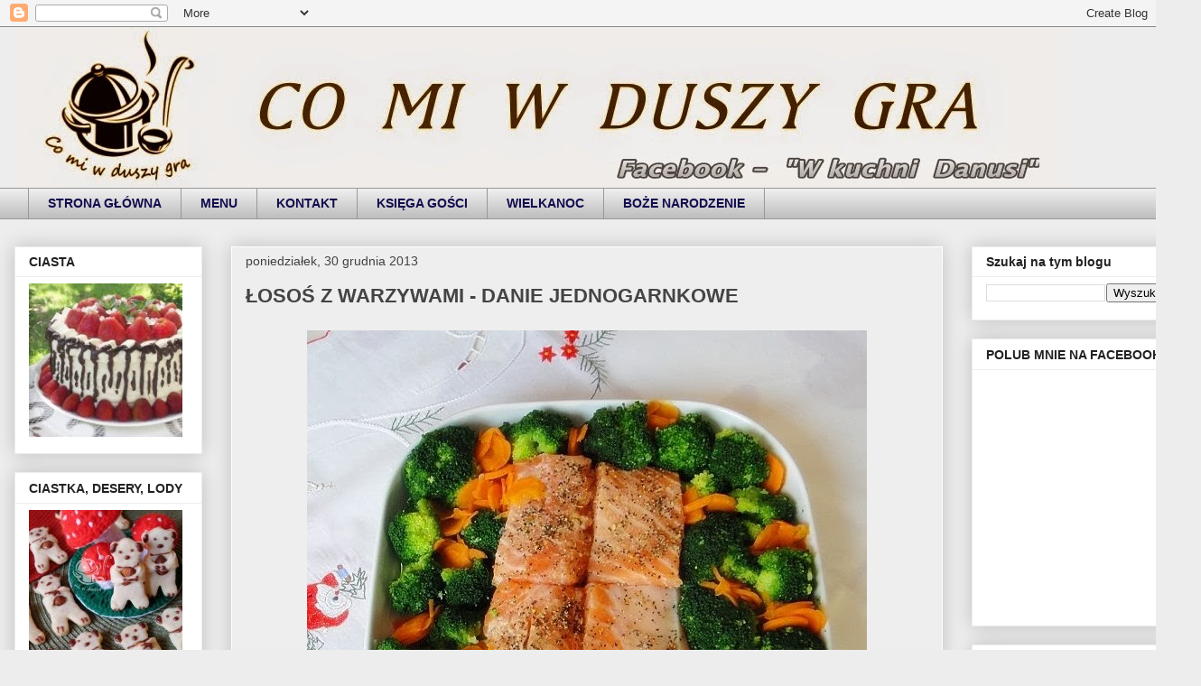

--- FILE ---
content_type: text/html; charset=UTF-8
request_url: https://prl-kuchniadanusi.blogspot.com/2013/12/osos-z-warzywami-danie-jednogarnkowe.html
body_size: 26906
content:
<!DOCTYPE html>
<html class='v2' dir='ltr' lang='pl'>
<head>
<link href='https://www.blogger.com/static/v1/widgets/335934321-css_bundle_v2.css' rel='stylesheet' type='text/css'/>
<meta content='width=1100' name='viewport'/>
<meta content='text/html; charset=UTF-8' http-equiv='Content-Type'/>
<meta content='blogger' name='generator'/>
<link href='https://prl-kuchniadanusi.blogspot.com/favicon.ico' rel='icon' type='image/x-icon'/>
<link href='https://prl-kuchniadanusi.blogspot.com/2013/12/osos-z-warzywami-danie-jednogarnkowe.html' rel='canonical'/>
<link rel="alternate" type="application/atom+xml" title="CO MI W DUSZY GRA - Atom" href="https://prl-kuchniadanusi.blogspot.com/feeds/posts/default" />
<link rel="alternate" type="application/rss+xml" title="CO MI W DUSZY GRA - RSS" href="https://prl-kuchniadanusi.blogspot.com/feeds/posts/default?alt=rss" />
<link rel="service.post" type="application/atom+xml" title="CO MI W DUSZY GRA - Atom" href="https://draft.blogger.com/feeds/3887457242543278077/posts/default" />

<link rel="alternate" type="application/atom+xml" title="CO MI W DUSZY GRA - Atom" href="https://prl-kuchniadanusi.blogspot.com/feeds/2358820222951207253/comments/default" />
<!--Can't find substitution for tag [blog.ieCssRetrofitLinks]-->
<link href='https://blogger.googleusercontent.com/img/b/R29vZ2xl/AVvXsEjszlm4gYi8qaikynqCObwzpvm70M_oHFucK2GpZVc1EOQYkW8vsSiKPggzbZ24qSwA3FpXJ4IEVmljKVG7AnwnsR7eGOTYVegXlCG3sxFGPRsdclhixcx4vjesNjvK9zygZGZd5Bzs5qsU/s1600/1.JPG' rel='image_src'/>
<meta content='ŁOSOŚ Z WARZYWAMI - DANIE JEDNOGARNKOWE' name='description'/>
<meta content='https://prl-kuchniadanusi.blogspot.com/2013/12/osos-z-warzywami-danie-jednogarnkowe.html' property='og:url'/>
<meta content='ŁOSOŚ Z WARZYWAMI - DANIE JEDNOGARNKOWE' property='og:title'/>
<meta content='ŁOSOŚ Z WARZYWAMI - DANIE JEDNOGARNKOWE' property='og:description'/>
<meta content='https://blogger.googleusercontent.com/img/b/R29vZ2xl/AVvXsEjszlm4gYi8qaikynqCObwzpvm70M_oHFucK2GpZVc1EOQYkW8vsSiKPggzbZ24qSwA3FpXJ4IEVmljKVG7AnwnsR7eGOTYVegXlCG3sxFGPRsdclhixcx4vjesNjvK9zygZGZd5Bzs5qsU/w1200-h630-p-k-no-nu/1.JPG' property='og:image'/>
<title>CO MI W DUSZY GRA: ŁOSOŚ Z WARZYWAMI - DANIE JEDNOGARNKOWE</title>
<style id='page-skin-1' type='text/css'><!--
/*
-----------------------------------------------
Blogger Template Style
Name:     Awesome Inc.
Designer: Tina Chen
URL:      tinachen.org
----------------------------------------------- */
/* Content
----------------------------------------------- */
body {
font: normal normal 16px Arial, Tahoma, Helvetica, FreeSans, sans-serif;
color: #424242;
background: #ededed none no-repeat scroll center center;
}
html body .content-outer {
min-width: 0;
max-width: 100%;
width: 100%;
}
a:link {
text-decoration: none;
color: #0700fc;
}
a:visited {
text-decoration: none;
color: #1c1cc7;
}
a:hover {
text-decoration: underline;
color: #35cc65;
}
.body-fauxcolumn-outer .cap-top {
position: absolute;
z-index: 1;
height: 276px;
width: 100%;
background: transparent none repeat-x scroll top left;
_background-image: none;
}
/* Columns
----------------------------------------------- */
.content-inner {
padding: 0;
}
.header-inner .section {
margin: 0 16px;
}
.tabs-inner .section {
margin: 0 16px;
}
.main-inner {
padding-top: 30px;
}
.main-inner .column-center-inner,
.main-inner .column-left-inner,
.main-inner .column-right-inner {
padding: 0 5px;
}
*+html body .main-inner .column-center-inner {
margin-top: -30px;
}
#layout .main-inner .column-center-inner {
margin-top: 0;
}
/* Header
----------------------------------------------- */
.header-outer {
margin: 0 0 0 0;
background: rgba(0, 0, 0, 0) none repeat scroll 0 0;
}
.Header h1 {
font: normal bold 40px Arial, Tahoma, Helvetica, FreeSans, sans-serif;
color: #444444;
text-shadow: 0 0 -1px #000000;
}
.Header h1 a {
color: #444444;
}
.Header .description {
font: normal normal 14px Arial, Tahoma, Helvetica, FreeSans, sans-serif;
color: #444444;
}
.header-inner .Header .titlewrapper,
.header-inner .Header .descriptionwrapper {
padding-left: 0;
padding-right: 0;
margin-bottom: 0;
}
.header-inner .Header .titlewrapper {
padding-top: 22px;
}
/* Tabs
----------------------------------------------- */
.tabs-outer {
overflow: hidden;
position: relative;
background: #ededed url(//www.blogblog.com/1kt/awesomeinc/tabs_gradient_light.png) repeat scroll 0 0;
}
#layout .tabs-outer {
overflow: visible;
}
.tabs-cap-top, .tabs-cap-bottom {
position: absolute;
width: 100%;
border-top: 1px solid #989898;
}
.tabs-cap-bottom {
bottom: 0;
}
.tabs-inner .widget li a {
display: inline-block;
margin: 0;
padding: .6em 1.5em;
font: normal bold 14px Arial, Tahoma, Helvetica, FreeSans, sans-serif;
color: #120c4e;
border-top: 1px solid #989898;
border-bottom: 1px solid #989898;
border-left: 1px solid #989898;
height: 16px;
line-height: 16px;
}
.tabs-inner .widget li:last-child a {
border-right: 1px solid #989898;
}
.tabs-inner .widget li.selected a, .tabs-inner .widget li a:hover {
background: #656565 url(//www.blogblog.com/1kt/awesomeinc/tabs_gradient_light.png) repeat-x scroll 0 -100px;
color: #ffffff;
}
/* Headings
----------------------------------------------- */
h2 {
font: normal bold 14px Arial, Tahoma, Helvetica, FreeSans, sans-serif;
color: #222222;
}
/* Widgets
----------------------------------------------- */
.main-inner .section {
margin: 0 27px;
padding: 0;
}
.main-inner .column-left-outer,
.main-inner .column-right-outer {
margin-top: 0;
}
#layout .main-inner .column-left-outer,
#layout .main-inner .column-right-outer {
margin-top: 0;
}
.main-inner .column-left-inner,
.main-inner .column-right-inner {
background: rgba(0, 0, 0, 0) none repeat 0 0;
-moz-box-shadow: 0 0 0 rgba(0, 0, 0, .2);
-webkit-box-shadow: 0 0 0 rgba(0, 0, 0, .2);
-goog-ms-box-shadow: 0 0 0 rgba(0, 0, 0, .2);
box-shadow: 0 0 0 rgba(0, 0, 0, .2);
-moz-border-radius: 0;
-webkit-border-radius: 0;
-goog-ms-border-radius: 0;
border-radius: 0;
}
#layout .main-inner .column-left-inner,
#layout .main-inner .column-right-inner {
margin-top: 0;
}
.sidebar .widget {
font: normal normal 14px Arial, Tahoma, Helvetica, FreeSans, sans-serif;
color: #222222;
}
.sidebar .widget a:link {
color: #222222;
}
.sidebar .widget a:visited {
color: #420be9;
}
.sidebar .widget a:hover {
color: #00aeff;
}
.sidebar .widget h2 {
text-shadow: 0 0 -1px #000000;
}
.main-inner .widget {
background-color: #ffffff;
border: 1px solid #ededed;
padding: 0 15px 15px;
margin: 20px -16px;
-moz-box-shadow: 0 0 20px rgba(0, 0, 0, .2);
-webkit-box-shadow: 0 0 20px rgba(0, 0, 0, .2);
-goog-ms-box-shadow: 0 0 20px rgba(0, 0, 0, .2);
box-shadow: 0 0 20px rgba(0, 0, 0, .2);
-moz-border-radius: 0;
-webkit-border-radius: 0;
-goog-ms-border-radius: 0;
border-radius: 0;
}
.main-inner .widget h2 {
margin: 0 -15px;
padding: .6em 15px .5em;
border-bottom: 1px solid rgba(0, 0, 0, 0);
}
.footer-inner .widget h2 {
padding: 0 0 .4em;
border-bottom: 1px solid rgba(0, 0, 0, 0);
}
.main-inner .widget h2 + div, .footer-inner .widget h2 + div {
border-top: 1px solid #ededed;
padding-top: 8px;
}
.main-inner .widget .widget-content {
margin: 0 -15px;
padding: 7px 15px 0;
}
.main-inner .widget ul, .main-inner .widget #ArchiveList ul.flat {
margin: -8px -15px 0;
padding: 0;
list-style: none;
}
.main-inner .widget #ArchiveList {
margin: -8px 0 0;
}
.main-inner .widget ul li, .main-inner .widget #ArchiveList ul.flat li {
padding: .5em 15px;
text-indent: 0;
color: #656565;
border-top: 1px solid #ededed;
border-bottom: 1px solid rgba(0, 0, 0, 0);
}
.main-inner .widget #ArchiveList ul li {
padding-top: .25em;
padding-bottom: .25em;
}
.main-inner .widget ul li:first-child, .main-inner .widget #ArchiveList ul.flat li:first-child {
border-top: none;
}
.main-inner .widget ul li:last-child, .main-inner .widget #ArchiveList ul.flat li:last-child {
border-bottom: none;
}
.post-body {
position: relative;
}
.main-inner .widget .post-body ul {
padding: 0 2.5em;
margin: .5em 0;
list-style: disc;
}
.main-inner .widget .post-body ul li {
padding: 0.25em 0;
margin-bottom: .25em;
color: #424242;
border: none;
}
.footer-inner .widget ul {
padding: 0;
list-style: none;
}
.widget .zippy {
color: #656565;
}
/* Posts
----------------------------------------------- */
body .main-inner .Blog {
padding: 0;
margin-bottom: 1em;
background-color: transparent;
border: none;
-moz-box-shadow: 0 0 0 rgba(0, 0, 0, 0);
-webkit-box-shadow: 0 0 0 rgba(0, 0, 0, 0);
-goog-ms-box-shadow: 0 0 0 rgba(0, 0, 0, 0);
box-shadow: 0 0 0 rgba(0, 0, 0, 0);
}
.main-inner .section:last-child .Blog:last-child {
padding: 0;
margin-bottom: 1em;
}
.main-inner .widget h2.date-header {
margin: 0 -15px 1px;
padding: 0 0 0 0;
font: normal normal 14px Arial, Tahoma, Helvetica, FreeSans, sans-serif;
color: #424242;
background: transparent none no-repeat scroll top left;
border-top: 0 solid #eeeeee;
border-bottom: 1px solid rgba(0, 0, 0, 0);
-moz-border-radius-topleft: 0;
-moz-border-radius-topright: 0;
-webkit-border-top-left-radius: 0;
-webkit-border-top-right-radius: 0;
border-top-left-radius: 0;
border-top-right-radius: 0;
position: static;
bottom: 100%;
right: 15px;
text-shadow: 0 0 -1px #000000;
}
.main-inner .widget h2.date-header span {
font: normal normal 14px Arial, Tahoma, Helvetica, FreeSans, sans-serif;
display: block;
padding: .5em 15px;
border-left: 0 solid #eeeeee;
border-right: 0 solid #eeeeee;
}
.date-outer {
position: relative;
margin: 30px 0 20px;
padding: 0 15px;
background-color: #eeeeee;
border: 1px solid #ffffff;
-moz-box-shadow: 0 0 20px rgba(0, 0, 0, .2);
-webkit-box-shadow: 0 0 20px rgba(0, 0, 0, .2);
-goog-ms-box-shadow: 0 0 20px rgba(0, 0, 0, .2);
box-shadow: 0 0 20px rgba(0, 0, 0, .2);
-moz-border-radius: 0;
-webkit-border-radius: 0;
-goog-ms-border-radius: 0;
border-radius: 0;
}
.date-outer:first-child {
margin-top: 0;
}
.date-outer:last-child {
margin-bottom: 20px;
-moz-border-radius-bottomleft: 0;
-moz-border-radius-bottomright: 0;
-webkit-border-bottom-left-radius: 0;
-webkit-border-bottom-right-radius: 0;
-goog-ms-border-bottom-left-radius: 0;
-goog-ms-border-bottom-right-radius: 0;
border-bottom-left-radius: 0;
border-bottom-right-radius: 0;
}
.date-posts {
margin: 0 -15px;
padding: 0 15px;
clear: both;
}
.post-outer, .inline-ad {
border-top: 1px solid #eeeeee;
margin: 0 -15px;
padding: 15px 15px;
}
.post-outer {
padding-bottom: 10px;
}
.post-outer:first-child {
padding-top: 0;
border-top: none;
}
.post-outer:last-child, .inline-ad:last-child {
border-bottom: none;
}
.post-body {
position: relative;
}
.post-body img {
padding: 8px;
background: rgba(0, 0, 0, 0);
border: 1px solid rgba(0, 0, 0, 0);
-moz-box-shadow: 0 0 0 rgba(0, 0, 0, .2);
-webkit-box-shadow: 0 0 0 rgba(0, 0, 0, .2);
box-shadow: 0 0 0 rgba(0, 0, 0, .2);
-moz-border-radius: 0;
-webkit-border-radius: 0;
border-radius: 0;
}
h3.post-title, h4 {
font: normal bold 22px Arial, Tahoma, Helvetica, FreeSans, sans-serif;
color: #444444;
}
h3.post-title a {
font: normal bold 22px Arial, Tahoma, Helvetica, FreeSans, sans-serif;
color: #444444;
}
h3.post-title a:hover {
color: #35cc65;
text-decoration: underline;
}
.post-header {
margin: 0 0 1em;
}
.post-body {
line-height: 1.4;
}
.post-outer h2 {
color: #424242;
}
.post-footer {
margin: 1.5em 0 0;
}
#blog-pager {
padding: 15px;
font-size: 120%;
background-color: #eeeeee;
border: 1px solid #ededed;
-moz-box-shadow: 0 0 20px rgba(0, 0, 0, .2);
-webkit-box-shadow: 0 0 20px rgba(0, 0, 0, .2);
-goog-ms-box-shadow: 0 0 20px rgba(0, 0, 0, .2);
box-shadow: 0 0 20px rgba(0, 0, 0, .2);
-moz-border-radius: 0;
-webkit-border-radius: 0;
-goog-ms-border-radius: 0;
border-radius: 0;
-moz-border-radius-topleft: 0;
-moz-border-radius-topright: 0;
-webkit-border-top-left-radius: 0;
-webkit-border-top-right-radius: 0;
-goog-ms-border-top-left-radius: 0;
-goog-ms-border-top-right-radius: 0;
border-top-left-radius: 0;
border-top-right-radius-topright: 0;
margin-top: 1em;
}
.blog-feeds, .post-feeds {
margin: 1em 0;
text-align: center;
color: #444444;
}
.blog-feeds a, .post-feeds a {
color: #2200ff;
}
.blog-feeds a:visited, .post-feeds a:visited {
color: #420be9;
}
.blog-feeds a:hover, .post-feeds a:hover {
color: #00aeff;
}
.post-outer .comments {
margin-top: 2em;
}
/* Comments
----------------------------------------------- */
.comments .comments-content .icon.blog-author {
background-repeat: no-repeat;
background-image: url([data-uri]);
}
.comments .comments-content .loadmore a {
border-top: 1px solid #989898;
border-bottom: 1px solid #989898;
}
.comments .continue {
border-top: 2px solid #989898;
}
/* Footer
----------------------------------------------- */
.footer-outer {
margin: -20px 0 -1px;
padding: 20px 0 0;
color: #444444;
overflow: hidden;
}
.footer-fauxborder-left {
border-top: 1px solid #ededed;
background: #eeeeee none repeat scroll 0 0;
-moz-box-shadow: 0 0 20px rgba(0, 0, 0, .2);
-webkit-box-shadow: 0 0 20px rgba(0, 0, 0, .2);
-goog-ms-box-shadow: 0 0 20px rgba(0, 0, 0, .2);
box-shadow: 0 0 20px rgba(0, 0, 0, .2);
margin: 0 -20px;
}
/* Mobile
----------------------------------------------- */
body.mobile {
background-size: auto;
}
.mobile .body-fauxcolumn-outer {
background: transparent none repeat scroll top left;
}
*+html body.mobile .main-inner .column-center-inner {
margin-top: 0;
}
.mobile .main-inner .widget {
padding: 0 0 15px;
}
.mobile .main-inner .widget h2 + div,
.mobile .footer-inner .widget h2 + div {
border-top: none;
padding-top: 0;
}
.mobile .footer-inner .widget h2 {
padding: 0.5em 0;
border-bottom: none;
}
.mobile .main-inner .widget .widget-content {
margin: 0;
padding: 7px 0 0;
}
.mobile .main-inner .widget ul,
.mobile .main-inner .widget #ArchiveList ul.flat {
margin: 0 -15px 0;
}
.mobile .main-inner .widget h2.date-header {
right: 0;
}
.mobile .date-header span {
padding: 0.4em 0;
}
.mobile .date-outer:first-child {
margin-bottom: 0;
border: 1px solid #ffffff;
-moz-border-radius-topleft: 0;
-moz-border-radius-topright: 0;
-webkit-border-top-left-radius: 0;
-webkit-border-top-right-radius: 0;
-goog-ms-border-top-left-radius: 0;
-goog-ms-border-top-right-radius: 0;
border-top-left-radius: 0;
border-top-right-radius: 0;
}
.mobile .date-outer {
border-color: #ffffff;
border-width: 0 1px 1px;
}
.mobile .date-outer:last-child {
margin-bottom: 0;
}
.mobile .main-inner {
padding: 0;
}
.mobile .header-inner .section {
margin: 0;
}
.mobile .post-outer, .mobile .inline-ad {
padding: 5px 0;
}
.mobile .tabs-inner .section {
margin: 0 10px;
}
.mobile .main-inner .widget h2 {
margin: 0;
padding: 0;
}
.mobile .main-inner .widget h2.date-header span {
padding: 0;
}
.mobile .main-inner .widget .widget-content {
margin: 0;
padding: 7px 0 0;
}
.mobile #blog-pager {
border: 1px solid transparent;
background: #eeeeee none repeat scroll 0 0;
}
.mobile .main-inner .column-left-inner,
.mobile .main-inner .column-right-inner {
background: rgba(0, 0, 0, 0) none repeat 0 0;
-moz-box-shadow: none;
-webkit-box-shadow: none;
-goog-ms-box-shadow: none;
box-shadow: none;
}
.mobile .date-posts {
margin: 0;
padding: 0;
}
.mobile .footer-fauxborder-left {
margin: 0;
border-top: inherit;
}
.mobile .main-inner .section:last-child .Blog:last-child {
margin-bottom: 0;
}
.mobile-index-contents {
color: #424242;
}
.mobile .mobile-link-button {
background: #0700fc url(//www.blogblog.com/1kt/awesomeinc/tabs_gradient_light.png) repeat scroll 0 0;
}
.mobile-link-button a:link, .mobile-link-button a:visited {
color: #ffffff;
}
.mobile .tabs-inner .PageList .widget-content {
background: transparent;
border-top: 1px solid;
border-color: #989898;
color: #120c4e;
}
.mobile .tabs-inner .PageList .widget-content .pagelist-arrow {
border-left: 1px solid #989898;
}

--></style>
<style id='template-skin-1' type='text/css'><!--
body {
min-width: 1330px;
}
.content-outer, .content-fauxcolumn-outer, .region-inner {
min-width: 1330px;
max-width: 1330px;
_width: 1330px;
}
.main-inner .columns {
padding-left: 240px;
padding-right: 270px;
}
.main-inner .fauxcolumn-center-outer {
left: 240px;
right: 270px;
/* IE6 does not respect left and right together */
_width: expression(this.parentNode.offsetWidth -
parseInt("240px") -
parseInt("270px") + 'px');
}
.main-inner .fauxcolumn-left-outer {
width: 240px;
}
.main-inner .fauxcolumn-right-outer {
width: 270px;
}
.main-inner .column-left-outer {
width: 240px;
right: 100%;
margin-left: -240px;
}
.main-inner .column-right-outer {
width: 270px;
margin-right: -270px;
}
#layout {
min-width: 0;
}
#layout .content-outer {
min-width: 0;
width: 800px;
}
#layout .region-inner {
min-width: 0;
width: auto;
}
body#layout div.add_widget {
padding: 8px;
}
body#layout div.add_widget a {
margin-left: 32px;
}
--></style>
<script type='text/javascript'>
        (function(i,s,o,g,r,a,m){i['GoogleAnalyticsObject']=r;i[r]=i[r]||function(){
        (i[r].q=i[r].q||[]).push(arguments)},i[r].l=1*new Date();a=s.createElement(o),
        m=s.getElementsByTagName(o)[0];a.async=1;a.src=g;m.parentNode.insertBefore(a,m)
        })(window,document,'script','https://www.google-analytics.com/analytics.js','ga');
        ga('create', 'UA-48693005-1', 'auto', 'blogger');
        ga('blogger.send', 'pageview');
      </script>
<link href='https://draft.blogger.com/dyn-css/authorization.css?targetBlogID=3887457242543278077&amp;zx=85ec05fa-d206-4772-8bbc-1589dd03107b' media='none' onload='if(media!=&#39;all&#39;)media=&#39;all&#39;' rel='stylesheet'/><noscript><link href='https://draft.blogger.com/dyn-css/authorization.css?targetBlogID=3887457242543278077&amp;zx=85ec05fa-d206-4772-8bbc-1589dd03107b' rel='stylesheet'/></noscript>
<meta name='google-adsense-platform-account' content='ca-host-pub-1556223355139109'/>
<meta name='google-adsense-platform-domain' content='blogspot.com'/>

</head>
<body class='loading variant-light'>
<div class='navbar section' id='navbar' name='Pasek nawigacyjny'><div class='widget Navbar' data-version='1' id='Navbar1'><script type="text/javascript">
    function setAttributeOnload(object, attribute, val) {
      if(window.addEventListener) {
        window.addEventListener('load',
          function(){ object[attribute] = val; }, false);
      } else {
        window.attachEvent('onload', function(){ object[attribute] = val; });
      }
    }
  </script>
<div id="navbar-iframe-container"></div>
<script type="text/javascript" src="https://apis.google.com/js/platform.js"></script>
<script type="text/javascript">
      gapi.load("gapi.iframes:gapi.iframes.style.bubble", function() {
        if (gapi.iframes && gapi.iframes.getContext) {
          gapi.iframes.getContext().openChild({
              url: 'https://draft.blogger.com/navbar/3887457242543278077?po\x3d2358820222951207253\x26origin\x3dhttps://prl-kuchniadanusi.blogspot.com',
              where: document.getElementById("navbar-iframe-container"),
              id: "navbar-iframe"
          });
        }
      });
    </script><script type="text/javascript">
(function() {
var script = document.createElement('script');
script.type = 'text/javascript';
script.src = '//pagead2.googlesyndication.com/pagead/js/google_top_exp.js';
var head = document.getElementsByTagName('head')[0];
if (head) {
head.appendChild(script);
}})();
</script>
</div></div>
<div class='body-fauxcolumns'>
<div class='fauxcolumn-outer body-fauxcolumn-outer'>
<div class='cap-top'>
<div class='cap-left'></div>
<div class='cap-right'></div>
</div>
<div class='fauxborder-left'>
<div class='fauxborder-right'></div>
<div class='fauxcolumn-inner'>
</div>
</div>
<div class='cap-bottom'>
<div class='cap-left'></div>
<div class='cap-right'></div>
</div>
</div>
</div>
<div class='content'>
<div class='content-fauxcolumns'>
<div class='fauxcolumn-outer content-fauxcolumn-outer'>
<div class='cap-top'>
<div class='cap-left'></div>
<div class='cap-right'></div>
</div>
<div class='fauxborder-left'>
<div class='fauxborder-right'></div>
<div class='fauxcolumn-inner'>
</div>
</div>
<div class='cap-bottom'>
<div class='cap-left'></div>
<div class='cap-right'></div>
</div>
</div>
</div>
<div class='content-outer'>
<div class='content-cap-top cap-top'>
<div class='cap-left'></div>
<div class='cap-right'></div>
</div>
<div class='fauxborder-left content-fauxborder-left'>
<div class='fauxborder-right content-fauxborder-right'></div>
<div class='content-inner'>
<header>
<div class='header-outer'>
<div class='header-cap-top cap-top'>
<div class='cap-left'></div>
<div class='cap-right'></div>
</div>
<div class='fauxborder-left header-fauxborder-left'>
<div class='fauxborder-right header-fauxborder-right'></div>
<div class='region-inner header-inner'>
<div class='header section' id='header' name='Nagłówek'><div class='widget Header' data-version='1' id='Header1'>
<div id='header-inner'>
<a href='https://prl-kuchniadanusi.blogspot.com/' style='display: block'>
<img alt='CO MI W DUSZY GRA' height='178px; ' id='Header1_headerimg' src='https://blogger.googleusercontent.com/img/b/R29vZ2xl/AVvXsEgMrzErYweUI2ILNuXEvtl3EEIwkXgly9jC84ayKbGEVtkxoeN-Hq5bdDO_fRJlxAZI8KInhtuktQRC22n397Ti0PoGUGMVGDWlFQRnDCB32Iz1a5Qa1Dkiu8IfKPstxaTfbXcU2rVn8vs/s1600/na+bloga+.jpg' style='display: block' width='1168px; '/>
</a>
</div>
</div></div>
</div>
</div>
<div class='header-cap-bottom cap-bottom'>
<div class='cap-left'></div>
<div class='cap-right'></div>
</div>
</div>
</header>
<div class='tabs-outer'>
<div class='tabs-cap-top cap-top'>
<div class='cap-left'></div>
<div class='cap-right'></div>
</div>
<div class='fauxborder-left tabs-fauxborder-left'>
<div class='fauxborder-right tabs-fauxborder-right'></div>
<div class='region-inner tabs-inner'>
<div class='tabs section' id='crosscol' name='Wszystkie kolumny'><div class='widget PageList' data-version='1' id='PageList1'>
<h2>Strona główna</h2>
<div class='widget-content'>
<ul>
<li>
<a href='https://prl-kuchniadanusi.blogspot.com/'>STRONA GŁÓWNA</a>
</li>
<li>
<a href='https://prl-kuchniadanusi.blogspot.com/p/menu_2.html'>MENU</a>
</li>
<li>
<a href='https://prl-kuchniadanusi.blogspot.com/p/kontakt_3.html'>KONTAKT</a>
</li>
<li>
<a href='https://prl-kuchniadanusi.blogspot.com/p/ksiega-gosci.html'>KSIĘGA GOŚCI</a>
</li>
<li>
<a href='https://prl-kuchniadanusi.blogspot.com/p/wielkanoc.html'>WIELKANOC</a>
</li>
<li>
<a href='https://prl-kuchniadanusi.blogspot.com/p/boze-narodzenie_1.html'>BOŻE NARODZENIE</a>
</li>
</ul>
<div class='clear'></div>
</div>
</div></div>
<div class='tabs no-items section' id='crosscol-overflow' name='Cross-Column 2'></div>
</div>
</div>
<div class='tabs-cap-bottom cap-bottom'>
<div class='cap-left'></div>
<div class='cap-right'></div>
</div>
</div>
<div class='main-outer'>
<div class='main-cap-top cap-top'>
<div class='cap-left'></div>
<div class='cap-right'></div>
</div>
<div class='fauxborder-left main-fauxborder-left'>
<div class='fauxborder-right main-fauxborder-right'></div>
<div class='region-inner main-inner'>
<div class='columns fauxcolumns'>
<div class='fauxcolumn-outer fauxcolumn-center-outer'>
<div class='cap-top'>
<div class='cap-left'></div>
<div class='cap-right'></div>
</div>
<div class='fauxborder-left'>
<div class='fauxborder-right'></div>
<div class='fauxcolumn-inner'>
</div>
</div>
<div class='cap-bottom'>
<div class='cap-left'></div>
<div class='cap-right'></div>
</div>
</div>
<div class='fauxcolumn-outer fauxcolumn-left-outer'>
<div class='cap-top'>
<div class='cap-left'></div>
<div class='cap-right'></div>
</div>
<div class='fauxborder-left'>
<div class='fauxborder-right'></div>
<div class='fauxcolumn-inner'>
</div>
</div>
<div class='cap-bottom'>
<div class='cap-left'></div>
<div class='cap-right'></div>
</div>
</div>
<div class='fauxcolumn-outer fauxcolumn-right-outer'>
<div class='cap-top'>
<div class='cap-left'></div>
<div class='cap-right'></div>
</div>
<div class='fauxborder-left'>
<div class='fauxborder-right'></div>
<div class='fauxcolumn-inner'>
</div>
</div>
<div class='cap-bottom'>
<div class='cap-left'></div>
<div class='cap-right'></div>
</div>
</div>
<!-- corrects IE6 width calculation -->
<div class='columns-inner'>
<div class='column-center-outer'>
<div class='column-center-inner'>
<div class='main section' id='main' name='Główny'><div class='widget Blog' data-version='1' id='Blog1'>
<div class='blog-posts hfeed'>

          <div class="date-outer">
        
<h2 class='date-header'><span>poniedziałek, 30 grudnia 2013</span></h2>

          <div class="date-posts">
        
<div class='post-outer'>
<div class='post hentry uncustomized-post-template' itemprop='blogPost' itemscope='itemscope' itemtype='http://schema.org/BlogPosting'>
<meta content='https://blogger.googleusercontent.com/img/b/R29vZ2xl/AVvXsEjszlm4gYi8qaikynqCObwzpvm70M_oHFucK2GpZVc1EOQYkW8vsSiKPggzbZ24qSwA3FpXJ4IEVmljKVG7AnwnsR7eGOTYVegXlCG3sxFGPRsdclhixcx4vjesNjvK9zygZGZd5Bzs5qsU/s1600/1.JPG' itemprop='image_url'/>
<meta content='3887457242543278077' itemprop='blogId'/>
<meta content='2358820222951207253' itemprop='postId'/>
<a name='2358820222951207253'></a>
<h3 class='post-title entry-title' itemprop='name'>
ŁOSOŚ Z WARZYWAMI - DANIE JEDNOGARNKOWE
</h3>
<div class='post-header'>
<div class='post-header-line-1'></div>
</div>
<div class='post-body entry-content' id='post-body-2358820222951207253' itemprop='articleBody'>
<div class="separator" style="clear: both; text-align: center;">
<a href="https://blogger.googleusercontent.com/img/b/R29vZ2xl/AVvXsEjszlm4gYi8qaikynqCObwzpvm70M_oHFucK2GpZVc1EOQYkW8vsSiKPggzbZ24qSwA3FpXJ4IEVmljKVG7AnwnsR7eGOTYVegXlCG3sxFGPRsdclhixcx4vjesNjvK9zygZGZd5Bzs5qsU/s1600/1.JPG" imageanchor="1" style="margin-left: 1em; margin-right: 1em;"><img border="0" src="https://blogger.googleusercontent.com/img/b/R29vZ2xl/AVvXsEjszlm4gYi8qaikynqCObwzpvm70M_oHFucK2GpZVc1EOQYkW8vsSiKPggzbZ24qSwA3FpXJ4IEVmljKVG7AnwnsR7eGOTYVegXlCG3sxFGPRsdclhixcx4vjesNjvK9zygZGZd5Bzs5qsU/s1600/1.JPG" /></a></div>
<br />
<a name="more"></a><div class="MsoNormal" style="margin-bottom: .0001pt; margin-bottom: 0cm; text-align: justify;">
Smaczny obiad nie tylko na &nbsp;piątek. Zamiast łososia możemy użyć każdą inną rybkę.<o:p></o:p></div>
<div class="MsoNormal" style="margin-bottom: .0001pt; margin-bottom: 0cm; text-align: justify;">
<br /></div>
<div class="separator" style="clear: both; text-align: center;">
<a href="https://blogger.googleusercontent.com/img/b/R29vZ2xl/AVvXsEhY5-8eOdnxBXwETNuSAkOpl6XeIiQ1Ff4iqNvHVxJiDzeA4gbACELmccjaf-oHTHah__E1sYK5bZLwzRH5EmomV7txFBAQyV4AEFLjVqzDdN8pz8Uu8FV54006buTlWkJKil2Agmla9TOz/s1600/3.JPG" imageanchor="1" style="margin-left: 1em; margin-right: 1em;"><img border="0" src="https://blogger.googleusercontent.com/img/b/R29vZ2xl/AVvXsEhY5-8eOdnxBXwETNuSAkOpl6XeIiQ1Ff4iqNvHVxJiDzeA4gbACELmccjaf-oHTHah__E1sYK5bZLwzRH5EmomV7txFBAQyV4AEFLjVqzDdN8pz8Uu8FV54006buTlWkJKil2Agmla9TOz/s1600/3.JPG" /></a></div>
<div class="MsoNormal" style="margin-bottom: .0001pt; margin-bottom: 0cm; text-align: justify;">
<br /></div>
<div class="MsoNormal" style="margin-bottom: .0001pt; margin-bottom: 0cm; text-align: justify;">
<br /></div>
<div class="MsoNormal" style="margin-bottom: .0001pt; margin-bottom: 0cm; text-align: justify;">
SKŁADNIKI na 4 osoby:<o:p></o:p></div>
<div class="MsoNormal" style="margin-bottom: .0001pt; margin-bottom: 0cm; text-align: justify;">
<br /></div>
<div class="MsoNormal" style="margin-bottom: .0001pt; margin-bottom: 0cm; text-align: justify;">
--- 70 dkg ziemniaków<o:p></o:p></div>
<div class="MsoNormal" style="margin-bottom: .0001pt; margin-bottom: 0cm; text-align: justify;">
--- 2 średnie marchewki<o:p></o:p></div>
<div class="MsoNormal" style="margin-bottom: .0001pt; margin-bottom: 0cm; text-align: justify;">
--- 1 duży brokuł lub dwa mniejsze<o:p></o:p></div>
<div class="MsoNormal" style="margin-bottom: .0001pt; margin-bottom: 0cm; text-align: justify;">
--- 4 kawałki łososia<o:p></o:p></div>
<div class="MsoNormal" style="margin-bottom: .0001pt; margin-bottom: 0cm; text-align: justify;">
--- pieprz cytrynowy<o:p></o:p></div>
<div class="MsoNormal" style="margin-bottom: .0001pt; margin-bottom: 0cm; text-align: justify;">
--- sól<o:p></o:p></div>
<div class="MsoNormal" style="margin-bottom: .0001pt; margin-bottom: 0cm; text-align: justify;">
--- masło do smarowania<o:p></o:p></div>
<div class="MsoNormal" style="margin-bottom: .0001pt; margin-bottom: 0cm; text-align: justify;">
--- sok z cytryny</div>
<o:p></o:p><br />
<div class="MsoNormal" style="margin-bottom: .0001pt; margin-bottom: 0cm; text-align: justify;">
<br /></div>
<div class="separator" style="clear: both; text-align: center;">
<a href="https://blogger.googleusercontent.com/img/b/R29vZ2xl/AVvXsEhrG1PUozyAWl9-gc3LxSnFSkYosWXNQckHBGg_TRrcTMk2Yfm4TtQiwSBeGFpsZo0ki6M1w4y7lc1UEY-nCLBmWjeirO24Tz5nQG7780ag-9x5k7IZC6CVi-2sfy2q4PKyPXbyJC-lJVu2/s1600/2.JPG" imageanchor="1" style="margin-left: 1em; margin-right: 1em;"><img border="0" src="https://blogger.googleusercontent.com/img/b/R29vZ2xl/AVvXsEhrG1PUozyAWl9-gc3LxSnFSkYosWXNQckHBGg_TRrcTMk2Yfm4TtQiwSBeGFpsZo0ki6M1w4y7lc1UEY-nCLBmWjeirO24Tz5nQG7780ag-9x5k7IZC6CVi-2sfy2q4PKyPXbyJC-lJVu2/s1600/2.JPG" /></a></div>
<div class="MsoNormal" style="margin-bottom: .0001pt; margin-bottom: 0cm; text-align: justify;">
<br /></div>
<div class="MsoNormal" style="margin-bottom: .0001pt; margin-bottom: 0cm; text-align: justify;">
<br /></div>
<div class="MsoNormal" style="margin-bottom: .0001pt; margin-bottom: 0cm; text-align: justify;">
SOS DO ZAPIECZENIA:<o:p></o:p></div>
<div class="MsoNormal" style="margin-bottom: .0001pt; margin-bottom: 0cm; text-align: justify;">
<span style="color: #ffd966;"><br />
</span></div>
<div class="MsoNormal" style="margin-bottom: .0001pt; margin-bottom: 0cm; text-align: justify;">
--- &#190; szklanki śmietany<o:p></o:p></div>
<div class="MsoNormal" style="margin-bottom: .0001pt; margin-bottom: 0cm; text-align: justify;">
--- 2 jajka<o:p></o:p></div>
<div class="MsoNormal" style="margin-bottom: .0001pt; margin-bottom: 0cm; text-align: justify;">
--- 2 kopiaste łyżeczki musztardy<o:p></o:p></div>
<div class="MsoNormal" style="margin-bottom: .0001pt; margin-bottom: 0cm; text-align: justify;">
--- sól, pieprz<o:p></o:p></div>
<div class="MsoNormal" style="margin-bottom: .0001pt; margin-bottom: 0cm; text-align: justify;">
--- 1 łyżka bułki tartej<o:p></o:p></div>
<div class="MsoNormal" style="margin-bottom: .0001pt; margin-bottom: 0cm; text-align: justify;">
--- 2 łyżki parmezanu</div>
<o:p></o:p><br />
<div class="MsoNormal" style="margin-bottom: .0001pt; margin-bottom: 0cm; text-align: justify;">
<br /></div>
<div class="separator" style="clear: both; text-align: center;">
<a href="https://blogger.googleusercontent.com/img/b/R29vZ2xl/AVvXsEhKzTeWs92MgYSklLCwuy8V7nuJ3JRuf-HfmHDDkJw03AEYhMyVVbGZ7c-DnY8-svMDOnMNMd6erYSoPpnaUZWGgpSdI1RPWY-m3fq7mbtxLJ1fxuKvfa5Kr97CIPcyhjVJtOPTWzOGghur/s1600/4.jpg" imageanchor="1" style="margin-left: 1em; margin-right: 1em;"><img border="0" src="https://blogger.googleusercontent.com/img/b/R29vZ2xl/AVvXsEhKzTeWs92MgYSklLCwuy8V7nuJ3JRuf-HfmHDDkJw03AEYhMyVVbGZ7c-DnY8-svMDOnMNMd6erYSoPpnaUZWGgpSdI1RPWY-m3fq7mbtxLJ1fxuKvfa5Kr97CIPcyhjVJtOPTWzOGghur/s1600/4.jpg" /></a></div>
<div class="MsoNormal" style="margin-bottom: .0001pt; margin-bottom: 0cm; text-align: justify;">
<br /></div>
<div class="MsoNormal" style="margin-bottom: .0001pt; margin-bottom: 0cm; text-align: justify;">
<br /></div>
<div class="MsoNormal" style="margin-bottom: .0001pt; margin-bottom: 0cm; text-align: justify;">
1)Ziemniaki i marchewkę pokrojoną w plasterki ugotować na półmiękko. Ziemniaki też pokroić w plasterki.</div>
<o:p></o:p><br />
<div class="MsoNormal" style="margin-bottom: .0001pt; margin-bottom: 0cm; text-align: justify;">
2)Brokuł krótko blanszować w osolonej i ocukrzonej wodzie.</div>
<o:p></o:p><br />
<div class="MsoNormal" style="margin-bottom: .0001pt; margin-bottom: 0cm; text-align: justify;">
3)Rybę posolić i posypać pieprzem cytrynowym i skropić troszkę sokiem z cytryny.</div>
<o:p></o:p><br />
<div class="MsoNormal" style="margin-bottom: .0001pt; margin-bottom: 0cm; text-align: justify;">
4)Naczynie żaroodporne wysmarować masłem i ułożyć na całości pokrojone w plasterki ziemniaki. Na środek położyć rybę.</div>
<o:p></o:p><br />
<div class="MsoNormal" style="margin-bottom: .0001pt; margin-bottom: 0cm; text-align: justify;">
5)W około ryby ułożyć cząstki brokuła i miejscami powtykać plasterki marchewki.</div>
<o:p></o:p><br />
<div class="MsoNormal" style="margin-bottom: .0001pt; margin-bottom: 0cm; text-align: justify;">
6)Parmezan wymieszać z bułką tarta, a pozostałe składniki sosu roztrzepać, posolić i popieprzyć. Polać warzywa, omijając rybę. Całość posypać mieszanką z parmezanem.<o:p></o:p>7)<span style="text-align: justify;">&nbsp;Wstawić do zimnego piekarnika i zapiekać z termoobiegiem na rumiano ok. 30- 35 minut ustawiając temperaturę na 200 stopni C.</span></div>
<div class="MsoNormal" style="margin-bottom: .0001pt; margin-bottom: 0cm; text-align: justify;">
<br /></div>
<div style='clear: both;'></div>
</div>
<div class='post-footer'>
<div class='post-footer-line post-footer-line-1'>
<span class='post-author vcard'>
Autor:
<span class='fn' itemprop='author' itemscope='itemscope' itemtype='http://schema.org/Person'>
<meta content='https://draft.blogger.com/profile/13697483707355917715' itemprop='url'/>
<a class='g-profile' href='https://draft.blogger.com/profile/13697483707355917715' rel='author' title='author profile'>
<span itemprop='name'>CO MI W DUSZY GRA</span>
</a>
</span>
</span>
<span class='post-timestamp'>
o
<meta content='https://prl-kuchniadanusi.blogspot.com/2013/12/osos-z-warzywami-danie-jednogarnkowe.html' itemprop='url'/>
<a class='timestamp-link' href='https://prl-kuchniadanusi.blogspot.com/2013/12/osos-z-warzywami-danie-jednogarnkowe.html' rel='bookmark' title='permanent link'><abbr class='published' itemprop='datePublished' title='2013-12-30T08:19:00+01:00'>08:19</abbr></a>
</span>
<span class='post-comment-link'>
</span>
<span class='post-icons'>
<span class='item-action'>
<a href='https://draft.blogger.com/email-post/3887457242543278077/2358820222951207253' title='Wyślij posta przez e-mail'>
<img alt='' class='icon-action' height='13' src='https://resources.blogblog.com/img/icon18_email.gif' width='18'/>
</a>
</span>
<span class='item-control blog-admin pid-992785691'>
<a href='https://draft.blogger.com/post-edit.g?blogID=3887457242543278077&postID=2358820222951207253&from=pencil' title='Edytuj post'>
<img alt='' class='icon-action' height='18' src='https://resources.blogblog.com/img/icon18_edit_allbkg.gif' width='18'/>
</a>
</span>
</span>
<div class='post-share-buttons goog-inline-block'>
<a class='goog-inline-block share-button sb-email' href='https://draft.blogger.com/share-post.g?blogID=3887457242543278077&postID=2358820222951207253&target=email' target='_blank' title='Wyślij pocztą e-mail'><span class='share-button-link-text'>Wyślij pocztą e-mail</span></a><a class='goog-inline-block share-button sb-blog' href='https://draft.blogger.com/share-post.g?blogID=3887457242543278077&postID=2358820222951207253&target=blog' onclick='window.open(this.href, "_blank", "height=270,width=475"); return false;' target='_blank' title='Wrzuć na bloga'><span class='share-button-link-text'>Wrzuć na bloga</span></a><a class='goog-inline-block share-button sb-twitter' href='https://draft.blogger.com/share-post.g?blogID=3887457242543278077&postID=2358820222951207253&target=twitter' target='_blank' title='Udostępnij w X'><span class='share-button-link-text'>Udostępnij w X</span></a><a class='goog-inline-block share-button sb-facebook' href='https://draft.blogger.com/share-post.g?blogID=3887457242543278077&postID=2358820222951207253&target=facebook' onclick='window.open(this.href, "_blank", "height=430,width=640"); return false;' target='_blank' title='Udostępnij w usłudze Facebook'><span class='share-button-link-text'>Udostępnij w usłudze Facebook</span></a><a class='goog-inline-block share-button sb-pinterest' href='https://draft.blogger.com/share-post.g?blogID=3887457242543278077&postID=2358820222951207253&target=pinterest' target='_blank' title='Udostępnij w serwisie Pinterest'><span class='share-button-link-text'>Udostępnij w serwisie Pinterest</span></a>
</div>
</div>
<div class='post-footer-line post-footer-line-2'>
<span class='post-labels'>
Etykiety:
<a href='https://prl-kuchniadanusi.blogspot.com/search/label/BROKU%C5%81Y' rel='tag'>BROKUŁY</a>,
<a href='https://prl-kuchniadanusi.blogspot.com/search/label/%C5%81OSO%C5%9A' rel='tag'>ŁOSOŚ</a>,
<a href='https://prl-kuchniadanusi.blogspot.com/search/label/MARCHEWKA' rel='tag'>MARCHEWKA</a>
</span>
</div>
<div class='post-footer-line post-footer-line-3'>
<span class='post-location'>
</span>
</div>
</div>
</div>
<div class='comments' id='comments'>
<a name='comments'></a>
<h4>2 komentarze:</h4>
<div class='comments-content'>
<script async='async' src='' type='text/javascript'></script>
<script type='text/javascript'>
    (function() {
      var items = null;
      var msgs = null;
      var config = {};

// <![CDATA[
      var cursor = null;
      if (items && items.length > 0) {
        cursor = parseInt(items[items.length - 1].timestamp) + 1;
      }

      var bodyFromEntry = function(entry) {
        var text = (entry &&
                    ((entry.content && entry.content.$t) ||
                     (entry.summary && entry.summary.$t))) ||
            '';
        if (entry && entry.gd$extendedProperty) {
          for (var k in entry.gd$extendedProperty) {
            if (entry.gd$extendedProperty[k].name == 'blogger.contentRemoved') {
              return '<span class="deleted-comment">' + text + '</span>';
            }
          }
        }
        return text;
      }

      var parse = function(data) {
        cursor = null;
        var comments = [];
        if (data && data.feed && data.feed.entry) {
          for (var i = 0, entry; entry = data.feed.entry[i]; i++) {
            var comment = {};
            // comment ID, parsed out of the original id format
            var id = /blog-(\d+).post-(\d+)/.exec(entry.id.$t);
            comment.id = id ? id[2] : null;
            comment.body = bodyFromEntry(entry);
            comment.timestamp = Date.parse(entry.published.$t) + '';
            if (entry.author && entry.author.constructor === Array) {
              var auth = entry.author[0];
              if (auth) {
                comment.author = {
                  name: (auth.name ? auth.name.$t : undefined),
                  profileUrl: (auth.uri ? auth.uri.$t : undefined),
                  avatarUrl: (auth.gd$image ? auth.gd$image.src : undefined)
                };
              }
            }
            if (entry.link) {
              if (entry.link[2]) {
                comment.link = comment.permalink = entry.link[2].href;
              }
              if (entry.link[3]) {
                var pid = /.*comments\/default\/(\d+)\?.*/.exec(entry.link[3].href);
                if (pid && pid[1]) {
                  comment.parentId = pid[1];
                }
              }
            }
            comment.deleteclass = 'item-control blog-admin';
            if (entry.gd$extendedProperty) {
              for (var k in entry.gd$extendedProperty) {
                if (entry.gd$extendedProperty[k].name == 'blogger.itemClass') {
                  comment.deleteclass += ' ' + entry.gd$extendedProperty[k].value;
                } else if (entry.gd$extendedProperty[k].name == 'blogger.displayTime') {
                  comment.displayTime = entry.gd$extendedProperty[k].value;
                }
              }
            }
            comments.push(comment);
          }
        }
        return comments;
      };

      var paginator = function(callback) {
        if (hasMore()) {
          var url = config.feed + '?alt=json&v=2&orderby=published&reverse=false&max-results=50';
          if (cursor) {
            url += '&published-min=' + new Date(cursor).toISOString();
          }
          window.bloggercomments = function(data) {
            var parsed = parse(data);
            cursor = parsed.length < 50 ? null
                : parseInt(parsed[parsed.length - 1].timestamp) + 1
            callback(parsed);
            window.bloggercomments = null;
          }
          url += '&callback=bloggercomments';
          var script = document.createElement('script');
          script.type = 'text/javascript';
          script.src = url;
          document.getElementsByTagName('head')[0].appendChild(script);
        }
      };
      var hasMore = function() {
        return !!cursor;
      };
      var getMeta = function(key, comment) {
        if ('iswriter' == key) {
          var matches = !!comment.author
              && comment.author.name == config.authorName
              && comment.author.profileUrl == config.authorUrl;
          return matches ? 'true' : '';
        } else if ('deletelink' == key) {
          return config.baseUri + '/comment/delete/'
               + config.blogId + '/' + comment.id;
        } else if ('deleteclass' == key) {
          return comment.deleteclass;
        }
        return '';
      };

      var replybox = null;
      var replyUrlParts = null;
      var replyParent = undefined;

      var onReply = function(commentId, domId) {
        if (replybox == null) {
          // lazily cache replybox, and adjust to suit this style:
          replybox = document.getElementById('comment-editor');
          if (replybox != null) {
            replybox.height = '250px';
            replybox.style.display = 'block';
            replyUrlParts = replybox.src.split('#');
          }
        }
        if (replybox && (commentId !== replyParent)) {
          replybox.src = '';
          document.getElementById(domId).insertBefore(replybox, null);
          replybox.src = replyUrlParts[0]
              + (commentId ? '&parentID=' + commentId : '')
              + '#' + replyUrlParts[1];
          replyParent = commentId;
        }
      };

      var hash = (window.location.hash || '#').substring(1);
      var startThread, targetComment;
      if (/^comment-form_/.test(hash)) {
        startThread = hash.substring('comment-form_'.length);
      } else if (/^c[0-9]+$/.test(hash)) {
        targetComment = hash.substring(1);
      }

      // Configure commenting API:
      var configJso = {
        'maxDepth': config.maxThreadDepth
      };
      var provider = {
        'id': config.postId,
        'data': items,
        'loadNext': paginator,
        'hasMore': hasMore,
        'getMeta': getMeta,
        'onReply': onReply,
        'rendered': true,
        'initComment': targetComment,
        'initReplyThread': startThread,
        'config': configJso,
        'messages': msgs
      };

      var render = function() {
        if (window.goog && window.goog.comments) {
          var holder = document.getElementById('comment-holder');
          window.goog.comments.render(holder, provider);
        }
      };

      // render now, or queue to render when library loads:
      if (window.goog && window.goog.comments) {
        render();
      } else {
        window.goog = window.goog || {};
        window.goog.comments = window.goog.comments || {};
        window.goog.comments.loadQueue = window.goog.comments.loadQueue || [];
        window.goog.comments.loadQueue.push(render);
      }
    })();
// ]]>
  </script>
<div id='comment-holder'>
<div class="comment-thread toplevel-thread"><ol id="top-ra"><li class="comment" id="c5388245358697453207"><div class="avatar-image-container"><img src="//resources.blogblog.com/img/blank.gif" alt=""/></div><div class="comment-block"><div class="comment-header"><cite class="user">Anonimowy</cite><span class="icon user "></span><span class="datetime secondary-text"><a rel="nofollow" href="https://prl-kuchniadanusi.blogspot.com/2013/12/osos-z-warzywami-danie-jednogarnkowe.html?showComment=1388685571593#c5388245358697453207">2 stycznia 2014 18:59</a></span></div><p class="comment-content">Wygląd apetycznie , planuję wykonać jutro na obiadek.Pozdrawiam Basia</p><span class="comment-actions secondary-text"><a class="comment-reply" target="_self" data-comment-id="5388245358697453207">Odpowiedz</a><span class="item-control blog-admin blog-admin pid-1858929465"><a target="_self" href="https://draft.blogger.com/comment/delete/3887457242543278077/5388245358697453207">Usuń</a></span></span></div><div class="comment-replies"><div id="c5388245358697453207-rt" class="comment-thread inline-thread"><span class="thread-toggle thread-expanded"><span class="thread-arrow"></span><span class="thread-count"><a target="_self">Odpowiedzi</a></span></span><ol id="c5388245358697453207-ra" class="thread-chrome thread-expanded"><div><li class="comment" id="c2786942010566764925"><div class="avatar-image-container"><img src="//blogger.googleusercontent.com/img/b/R29vZ2xl/AVvXsEirY-aW7OyM-r-9uPfdjyQXDWWqyDcm1e1LPGJs1odKEGdW8tYLFzY4bO_HVv2X-A9lvaR4QmIH63qvHqGn8pmjNkv0jKgO_UP-tgd4O8IiEi39QpZNbqM_jY24E_JWSw/s45-c/*" alt=""/></div><div class="comment-block"><div class="comment-header"><cite class="user"><a href="https://draft.blogger.com/profile/13697483707355917715" rel="nofollow">CO MI W DUSZY GRA</a></cite><span class="icon user blog-author"></span><span class="datetime secondary-text"><a rel="nofollow" href="https://prl-kuchniadanusi.blogspot.com/2013/12/osos-z-warzywami-danie-jednogarnkowe.html?showComment=1388774422835#c2786942010566764925">3 stycznia 2014 19:40</a></span></div><p class="comment-content">Basiu, lubię takie dania jednogarnkowe. Czasami się przydają kiedy mamy ograniczony czas.<br>Pozdrawiam serdecznie!!! </p><span class="comment-actions secondary-text"><span class="item-control blog-admin blog-admin pid-992785691"><a target="_self" href="https://draft.blogger.com/comment/delete/3887457242543278077/2786942010566764925">Usuń</a></span></span></div><div class="comment-replies"><div id="c2786942010566764925-rt" class="comment-thread inline-thread hidden"><span class="thread-toggle thread-expanded"><span class="thread-arrow"></span><span class="thread-count"><a target="_self">Odpowiedzi</a></span></span><ol id="c2786942010566764925-ra" class="thread-chrome thread-expanded"><div></div><div id="c2786942010566764925-continue" class="continue"><a class="comment-reply" target="_self" data-comment-id="2786942010566764925">Odpowiedz</a></div></ol></div></div><div class="comment-replybox-single" id="c2786942010566764925-ce"></div></li></div><div id="c5388245358697453207-continue" class="continue"><a class="comment-reply" target="_self" data-comment-id="5388245358697453207">Odpowiedz</a></div></ol></div></div><div class="comment-replybox-single" id="c5388245358697453207-ce"></div></li></ol><div id="top-continue" class="continue"><a class="comment-reply" target="_self">Dodaj komentarz</a></div><div class="comment-replybox-thread" id="top-ce"></div><div class="loadmore hidden" data-post-id="2358820222951207253"><a target="_self">Wczytaj więcej...</a></div></div>
</div>
</div>
<p class='comment-footer'>
<div class='comment-form'>
<a name='comment-form'></a>
<p>
</p>
<a href='https://draft.blogger.com/comment/frame/3887457242543278077?po=2358820222951207253&hl=pl&saa=85391&origin=https://prl-kuchniadanusi.blogspot.com' id='comment-editor-src'></a>
<iframe allowtransparency='true' class='blogger-iframe-colorize blogger-comment-from-post' frameborder='0' height='410px' id='comment-editor' name='comment-editor' src='' width='100%'></iframe>
<script src='https://www.blogger.com/static/v1/jsbin/2830521187-comment_from_post_iframe.js' type='text/javascript'></script>
<script type='text/javascript'>
      BLOG_CMT_createIframe('https://draft.blogger.com/rpc_relay.html');
    </script>
</div>
</p>
<div id='backlinks-container'>
<div id='Blog1_backlinks-container'>
</div>
</div>
</div>
</div>

        </div></div>
      
</div>
<div class='blog-pager' id='blog-pager'>
<span id='blog-pager-newer-link'>
<a class='blog-pager-newer-link' href='https://prl-kuchniadanusi.blogspot.com/2013/12/dania-rybne-zimne.html' id='Blog1_blog-pager-newer-link' title='Nowszy post'>Nowszy post</a>
</span>
<span id='blog-pager-older-link'>
<a class='blog-pager-older-link' href='https://prl-kuchniadanusi.blogspot.com/2013/12/udka-kacze-w-sosie-z-borowikami-i.html' id='Blog1_blog-pager-older-link' title='Starszy post'>Starszy post</a>
</span>
<a class='home-link' href='https://prl-kuchniadanusi.blogspot.com/'>Strona główna</a>
</div>
<div class='clear'></div>
<div class='post-feeds'>
<div class='feed-links'>
Subskrybuj:
<a class='feed-link' href='https://prl-kuchniadanusi.blogspot.com/feeds/2358820222951207253/comments/default' target='_blank' type='application/atom+xml'>Komentarze do posta (Atom)</a>
</div>
</div>
</div></div>
</div>
</div>
<div class='column-left-outer'>
<div class='column-left-inner'>
<aside>
<div class='sidebar section' id='sidebar-left-1'><div class='widget Image' data-version='1' id='Image1'>
<h2>CIASTA</h2>
<div class='widget-content'>
<a href='https://prl-kuchniadanusi.blogspot.com/2013/01/ciasta_1.html'>
<img alt='CIASTA' height='170' id='Image1_img' src='https://blogger.googleusercontent.com/img/b/R29vZ2xl/AVvXsEh35QG9nXGa4FB9iec-EUpWpcfOnccfC_N_eT3dtq3orqnxlCZvaSX3MjDt6Y1q1v8HAVGsub06MMsM254JsjFVy1MS_qZ66UAiInePHxjlL36q_5Cj5v0iGtUPQc7i4BNRBDqKgyc02Faj/s1600/ciasta.jpg' width='170'/>
</a>
<br/>
</div>
<div class='clear'></div>
</div><div class='widget Image' data-version='1' id='Image2'>
<h2>CIASTKA, DESERY, LODY</h2>
<div class='widget-content'>
<a href='https://prl-kuchniadanusi.blogspot.com/2012/12/ciasteczka-i-desery.html'>
<img alt='CIASTKA, DESERY, LODY' height='170' id='Image2_img' src='https://blogger.googleusercontent.com/img/b/R29vZ2xl/AVvXsEgFdWs9xaAldiJCH5UEhzURYN6rsFIL1qYBFo05oyejKsWYXvmHv7wVRLuATtofXMrvMGZaHlcPVJ5_KwQzbBjuZByBNQKiVeNJ16XBlIuRJ7dbiL7DvDnB15Im0G9hKSpWGUts6BGgnpDn/s1600/ciastka.jpg' width='170'/>
</a>
<br/>
</div>
<div class='clear'></div>
</div><div class='widget Image' data-version='1' id='Image3'>
<h2>DANIA MIĘSNE</h2>
<div class='widget-content'>
<a href='https://prl-kuchniadanusi.blogspot.com/2013/01/dania-miesne.html'>
<img alt='DANIA MIĘSNE' height='170' id='Image3_img' src='https://blogger.googleusercontent.com/img/b/R29vZ2xl/AVvXsEjOXci6pV3cXkYr97UlFpi35wIV_dFUNY823uM255Ij4qd7_gxiehOcvcbX6JLrr1NXn4TYmQAXWOrLIdzW-Ul5RTsoQX-4sbh-ZXj4_z1FQRxptIetDtf4SqCx0RMhMiya_sFZlOcvCr-B/s1600/dania+mi%25C4%2599sne+.jpg' width='170'/>
</a>
<br/>
</div>
<div class='clear'></div>
</div><div class='widget Image' data-version='1' id='Image5'>
<h2>DANIA RYBNE</h2>
<div class='widget-content'>
<a href='https://prl-kuchniadanusi.blogspot.com/2013/08/dania-rybne.html'>
<img alt='DANIA RYBNE' height='170' id='Image5_img' src='https://blogger.googleusercontent.com/img/b/R29vZ2xl/AVvXsEiDXOez3XbqXoHQRHHnuHL0eeGzVhkDS4yI7A_HeQytdJqS8j6s7pmFKTrnEoPlj-DfzfMNrNXdgZ_GvTQ3hYhyjVIVcbtJS5wijELPGyQmcO8k_ehFdgCnNvMrL06A0Z_FCe6xz1SSc48u/s1600/dania+rybne+.jpg' width='170'/>
</a>
<br/>
</div>
<div class='clear'></div>
</div><div class='widget Image' data-version='1' id='Image8'>
<h2>DANIA  Z DROBIU</h2>
<div class='widget-content'>
<a href='https://prl-kuchniadanusi.blogspot.com/2012/12/drob.html'>
<img alt='DANIA  Z DROBIU' height='170' id='Image8_img' src='https://blogger.googleusercontent.com/img/b/R29vZ2xl/AVvXsEinkNFbHMjlkllWT2_a4ZMs5fE5lETjJTrFmExyay9XGl6dBps9XD4mqiZf5l98VTmRPA4__XgJ1kggnhbDi-c4Fd8vhbh2WJJegy3HbAx6RNoWrhsy-KEtz7djoo2U8BJv53pGfPEtEqPy/s1600/dania+z+drobiu.jpg' width='170'/>
</a>
<br/>
</div>
<div class='clear'></div>
</div><div class='widget Image' data-version='1' id='Image4'>
<h2>DANIA RÓŻNE, W GALARECIE, PRZYSTAWKI</h2>
<div class='widget-content'>
<a href='https://prl-kuchniadanusi.blogspot.com/2013/08/dania-rozne-i-w-galarecie.html'>
<img alt='DANIA RÓŻNE, W GALARECIE, PRZYSTAWKI' height='170' id='Image4_img' src='https://blogger.googleusercontent.com/img/b/R29vZ2xl/AVvXsEjmyT-r821FTHzZ1FkdD56lGXdFVrSCupQxVZ80mjPm0KJMh2hXVVqgi9z0z76aOA_kkafk0K1nr9aPAn9F5Qy1Xq-6LNL6fQR7pem3FlEm9gie0cIB3DOs5qGGMhJi7W0ERffRDq50MHj1/s1600/przystawki.jpg' width='170'/>
</a>
<br/>
</div>
<div class='clear'></div>
</div><div class='widget Image' data-version='1' id='Image19'>
<h2>DEKORACJE</h2>
<div class='widget-content'>
<a href='https://prl-kuchniadanusi.blogspot.com/2013/01/dekoracje.html'>
<img alt='DEKORACJE' height='170' id='Image19_img' src='https://blogger.googleusercontent.com/img/b/R29vZ2xl/AVvXsEg7SihJ6fXdSF1By1ON5kgxjQqWVP_Fx8tl4fmGu8WceTz362ZGXQHePn9AkM8S-tx0CjPck0Jq_rrjeNMf9lo0Ss34xlz_oksWaKqoMOBPf-VTxD8NnNL0nB88m23Ufc7O4JsiYl47ByPo/s1600/dekoracje.jpg' width='169'/>
</a>
<br/>
</div>
<div class='clear'></div>
</div><div class='widget Image' data-version='1' id='Image6'>
<h2>DODATKI DO OBIADU- RÓŻNE</h2>
<div class='widget-content'>
<a href='https://prl-kuchniadanusi.blogspot.com/2013/08/dodatki-do-obiadu.html'>
<img alt='DODATKI DO OBIADU- RÓŻNE' height='170' id='Image6_img' src='https://blogger.googleusercontent.com/img/b/R29vZ2xl/AVvXsEgHJJPB1dcoi68WVqhBacGUeG8P3yF_X4OIHzSXKNIDiZR-6aUjrqGXmHFTlWGPAHufgtUiNuwr7MaGeqRlM_BB3nVoSb9l32iXWYyYlvXlducqs2Sm_wVgHTB2sZJMFJDnNvmx7h0Es8tc/s1600/dodatki+do+obiadu.jpg' width='170'/>
</a>
<br/>
</div>
<div class='clear'></div>
</div><div class='widget Image' data-version='1' id='Image7'>
<h2>DOMOWE WYROBY- RÓŻNE</h2>
<div class='widget-content'>
<a href='https://prl-kuchniadanusi.blogspot.com/2013/01/domowy-wyrob_30.html'>
<img alt='DOMOWE WYROBY- RÓŻNE' height='170' id='Image7_img' src='https://blogger.googleusercontent.com/img/b/R29vZ2xl/AVvXsEjSCNQcIy3Ac0fmeh2La3TNpXkAmrv2GdyilncIp2YeM3ltxqjwxHO93h5QfQRd7MulVVYzoWOWRBgwHNQUPAU-3HETtBW6V8U2ZlPtnAHCH_ybZG_WMhiZZHdONRFz09DnzG8QlJn0HmmN/s1600/w%25C4%2599dliny.jpg' width='170'/>
</a>
<br/>
</div>
<div class='clear'></div>
</div><div class='widget Image' data-version='1' id='Image9'>
<h2>OBIADY SZYBKIE i tzw. JEDNOGARNKOWE</h2>
<div class='widget-content'>
<a href='https://prl-kuchniadanusi.blogspot.com/2013/02/obiady-szybkie-i-tzw-jednogarnkowe.html'>
<img alt='OBIADY SZYBKIE i tzw. JEDNOGARNKOWE' height='170' id='Image9_img' src='https://blogger.googleusercontent.com/img/b/R29vZ2xl/AVvXsEhiuKdXEPayrWncJagiQehgVHn8w_9fO0-_ffi9BAOiQgMLXmgm5CMa3Z17ruZ-sJ0uZutK6IgXQTzcBi4aaUVacU6-mZXbjfmKLIq1CcTwYahGcZhR8BIGj3VFzqNbHXfWauRWPfFgj_EV/s1600/dania+szybkie+jednogarnkowe.jpg' width='170'/>
</a>
<br/>
</div>
<div class='clear'></div>
</div><div class='widget Image' data-version='1' id='Image10'>
<h2>PIECZYWO</h2>
<div class='widget-content'>
<a href='https://prl-kuchniadanusi.blogspot.com/2012/12/pieczywo.html'>
<img alt='PIECZYWO' height='170' id='Image10_img' src='https://blogger.googleusercontent.com/img/b/R29vZ2xl/AVvXsEhGYEOIzB6Fmw_l1GdlRCB_2TgiwaxEPKW5IU_2IrJKRHsTkoy16DZDlEM_d8-7hkx7t1iic0DhrMORp4IocbLYL5xC_H3nYRRGjvTu8RNzOUr7zEmhxSnS_T1wP1vh1LcV4exEHcmY81ZU/s1600/pieczywo.jpg' width='170'/>
</a>
<br/>
</div>
<div class='clear'></div>
</div><div class='widget Image' data-version='1' id='Image12'>
<h2>POTRAWY  DIETETYCZNE I LEKKOSTRAWNE</h2>
<div class='widget-content'>
<a href='https://prl-kuchniadanusi.blogspot.com/2016/05/dania-dietetyczne.html'>
<img alt='POTRAWY  DIETETYCZNE I LEKKOSTRAWNE' height='170' id='Image12_img' src='https://blogger.googleusercontent.com/img/b/R29vZ2xl/AVvXsEhtjyio2maSAGPAQzZShvXCJKBwB3OhAY2uzN7Q5ijZj61XxSO2VtOFJjGRP61IDxdJ1rEGqVD7f7XJzmuD0wUtIFbKubXKF6Oke177qmXdBtCR-l8bLSYTCwCjbOQk5u0db_j025nReOl_/s1600/dania+dieta.jpg' width='170'/>
</a>
<br/>
</div>
<div class='clear'></div>
</div><div class='widget Image' data-version='1' id='Image11'>
<h2>POTRAWY JARSKIE I PÓŁJARSKIE</h2>
<div class='widget-content'>
<a href='https://prl-kuchniadanusi.blogspot.com/2013/08/potrawy-jarskie-i-pojarskie.html'>
<img alt='POTRAWY JARSKIE I PÓŁJARSKIE' height='170' id='Image11_img' src='https://blogger.googleusercontent.com/img/b/R29vZ2xl/AVvXsEiPl9NJKCxPnAb5IBqf-GwFI_fmt-0sZO67ILO-eClj0a_Bvr107G_ycjlZuPIVPpUiCuxR2h4vRXDiUcW0uePv-XYTCPZEkzBKFKz5vvCF2XYHtNIAunXcVs9nRKRiaepPQ8efBXX-rgYP/s1600/potrawy+jarskie+i+p%25C3%25B3%25C5%2582jarskie.jpg' width='170'/>
</a>
<br/>
</div>
<div class='clear'></div>
</div><div class='widget Image' data-version='1' id='Image13'>
<h2>POTRAWY MĄCZNE</h2>
<div class='widget-content'>
<a href='https://prl-kuchniadanusi.blogspot.com/2013/03/potrawy-maczne.html'>
<img alt='POTRAWY MĄCZNE' height='170' id='Image13_img' src='https://blogger.googleusercontent.com/img/b/R29vZ2xl/AVvXsEjXYrZVOJSR_0var8hWJWn4s30wNXawTwcRyeLvBm4i0hooHU8aKq1nhS07d0C0jVmWyqEHQdZHBMc-AeQbOYfWScqX1p9aMPkc7Q0z2_CfdxEdrlyVm2ud-6LktyF0c4gfrUSHHqMads7j/s1600/potrawy+m%25C4%2585czne.jpg' width='170'/>
</a>
<br/>
</div>
<div class='clear'></div>
</div><div class='widget Image' data-version='1' id='Image15'>
<h2>PRZEPISY PODSTAWOWE</h2>
<div class='widget-content'>
<a href='https://prl-kuchniadanusi.blogspot.com/2013/08/przepisy-podstawowe_12.html'>
<img alt='PRZEPISY PODSTAWOWE' height='170' id='Image15_img' src='https://blogger.googleusercontent.com/img/b/R29vZ2xl/AVvXsEiHz1752xd1nvN4IQVjuSIw1WQ2PxmM9CQ6yf4NYSPtFPE0EwGgguo1gtgw_k-FOKwJbxOEcaf9LF9Bzq-lx8xOYIam5X7G6uOFaZrOB0fTedzs-_tR9t2vhX8HDU61RIaDxE2ko8WVYaV0/s1600/przepisy+podstawowe.jpg' width='170'/>
</a>
<br/>
</div>
<div class='clear'></div>
</div><div class='widget Image' data-version='1' id='Image16'>
<h2>SAŁATKI</h2>
<div class='widget-content'>
<a href='https://prl-kuchniadanusi.blogspot.com/2013/08/saatki.html'>
<img alt='SAŁATKI' height='170' id='Image16_img' src='https://blogger.googleusercontent.com/img/b/R29vZ2xl/AVvXsEiM2WFpLnUiRB4W2xoti0mpGscvjnj1dVRAtswIbUDH71t_wuA1IU3Eadv1Xxs1oh7OlzcSoqlqe7zBxMiYQLyK_Mg3QOLkKmy4kdq0-WAiqU3jwO_PR0KxIrfXk3lykH13Rg2cfHQt5uKs/s1600/sa%25C5%2582atki.jpg' width='170'/>
</a>
<br/>
</div>
<div class='clear'></div>
</div><div class='widget Image' data-version='1' id='Image17'>
<h2>ZAPIEKANKI I TARTY WYTRAWNE</h2>
<div class='widget-content'>
<a href='https://prl-kuchniadanusi.blogspot.com/2013/08/zapiekanki.html'>
<img alt='ZAPIEKANKI I TARTY WYTRAWNE' height='170' id='Image17_img' src='https://blogger.googleusercontent.com/img/b/R29vZ2xl/AVvXsEhqS0CtrAdJQ6O1cPXUvUt4RUFso4es2rBisb24DkP5KG8dPuY2ANaBY31x6M1A-beIKtgSSQ23-d1G_kOMxFdIrWev_FB4f4PGWhePwWiunwqfVYLYM4pnkr7AxBoNp0vOmHD6q91AkbN4/s1600/zapiekanki.jpg' width='170'/>
</a>
<br/>
</div>
<div class='clear'></div>
</div><div class='widget Image' data-version='1' id='Image18'>
<h2>ZUPY</h2>
<div class='widget-content'>
<a href='https://prl-kuchniadanusi.blogspot.com/2013/08/zupy.html'>
<img alt='ZUPY' height='170' id='Image18_img' src='https://blogger.googleusercontent.com/img/b/R29vZ2xl/AVvXsEg6p-i7vVn5ZD5wNcBH4eCRlZVDJ8uVPVWodwgSk1DttA0KIqQzkYAZ8PvRuQiyU94dH-guCj3xdQ7pOi7RpHB88BhNvaXqiyVaH1HkiG0iigKf9yNI0U05zixpB2p8_do1_SRcEhZdkEui/s1600/zupy.jpg' width='170'/>
</a>
<br/>
</div>
<div class='clear'></div>
</div><div class='widget BlogArchive' data-version='1' id='BlogArchive1'>
<h2>Archiwum bloga</h2>
<div class='widget-content'>
<div id='ArchiveList'>
<div id='BlogArchive1_ArchiveList'>
<select id='BlogArchive1_ArchiveMenu'>
<option value=''>Archiwum bloga</option>
<option value='https://prl-kuchniadanusi.blogspot.com/2019/12/'>grudnia 2019 (2)</option>
<option value='https://prl-kuchniadanusi.blogspot.com/2019/11/'>listopada 2019 (3)</option>
<option value='https://prl-kuchniadanusi.blogspot.com/2019/10/'>października 2019 (5)</option>
<option value='https://prl-kuchniadanusi.blogspot.com/2019/09/'>września 2019 (4)</option>
<option value='https://prl-kuchniadanusi.blogspot.com/2019/04/'>kwietnia 2019 (2)</option>
<option value='https://prl-kuchniadanusi.blogspot.com/2019/03/'>marca 2019 (3)</option>
<option value='https://prl-kuchniadanusi.blogspot.com/2019/01/'>stycznia 2019 (2)</option>
<option value='https://prl-kuchniadanusi.blogspot.com/2018/12/'>grudnia 2018 (4)</option>
<option value='https://prl-kuchniadanusi.blogspot.com/2018/11/'>listopada 2018 (3)</option>
<option value='https://prl-kuchniadanusi.blogspot.com/2018/10/'>października 2018 (5)</option>
<option value='https://prl-kuchniadanusi.blogspot.com/2018/09/'>września 2018 (8)</option>
<option value='https://prl-kuchniadanusi.blogspot.com/2018/08/'>sierpnia 2018 (1)</option>
<option value='https://prl-kuchniadanusi.blogspot.com/2018/07/'>lipca 2018 (6)</option>
<option value='https://prl-kuchniadanusi.blogspot.com/2018/06/'>czerwca 2018 (8)</option>
<option value='https://prl-kuchniadanusi.blogspot.com/2018/05/'>maja 2018 (7)</option>
<option value='https://prl-kuchniadanusi.blogspot.com/2018/04/'>kwietnia 2018 (10)</option>
<option value='https://prl-kuchniadanusi.blogspot.com/2018/03/'>marca 2018 (15)</option>
<option value='https://prl-kuchniadanusi.blogspot.com/2018/02/'>lutego 2018 (4)</option>
<option value='https://prl-kuchniadanusi.blogspot.com/2018/01/'>stycznia 2018 (9)</option>
<option value='https://prl-kuchniadanusi.blogspot.com/2017/12/'>grudnia 2017 (5)</option>
<option value='https://prl-kuchniadanusi.blogspot.com/2017/11/'>listopada 2017 (10)</option>
<option value='https://prl-kuchniadanusi.blogspot.com/2017/10/'>października 2017 (12)</option>
<option value='https://prl-kuchniadanusi.blogspot.com/2017/09/'>września 2017 (13)</option>
<option value='https://prl-kuchniadanusi.blogspot.com/2017/07/'>lipca 2017 (10)</option>
<option value='https://prl-kuchniadanusi.blogspot.com/2017/06/'>czerwca 2017 (14)</option>
<option value='https://prl-kuchniadanusi.blogspot.com/2017/05/'>maja 2017 (10)</option>
<option value='https://prl-kuchniadanusi.blogspot.com/2017/04/'>kwietnia 2017 (8)</option>
<option value='https://prl-kuchniadanusi.blogspot.com/2017/03/'>marca 2017 (8)</option>
<option value='https://prl-kuchniadanusi.blogspot.com/2017/02/'>lutego 2017 (8)</option>
<option value='https://prl-kuchniadanusi.blogspot.com/2017/01/'>stycznia 2017 (4)</option>
<option value='https://prl-kuchniadanusi.blogspot.com/2016/12/'>grudnia 2016 (12)</option>
<option value='https://prl-kuchniadanusi.blogspot.com/2016/11/'>listopada 2016 (13)</option>
<option value='https://prl-kuchniadanusi.blogspot.com/2016/10/'>października 2016 (11)</option>
<option value='https://prl-kuchniadanusi.blogspot.com/2016/09/'>września 2016 (9)</option>
<option value='https://prl-kuchniadanusi.blogspot.com/2016/08/'>sierpnia 2016 (1)</option>
<option value='https://prl-kuchniadanusi.blogspot.com/2016/07/'>lipca 2016 (4)</option>
<option value='https://prl-kuchniadanusi.blogspot.com/2016/06/'>czerwca 2016 (13)</option>
<option value='https://prl-kuchniadanusi.blogspot.com/2016/05/'>maja 2016 (13)</option>
<option value='https://prl-kuchniadanusi.blogspot.com/2016/04/'>kwietnia 2016 (7)</option>
<option value='https://prl-kuchniadanusi.blogspot.com/2016/03/'>marca 2016 (19)</option>
<option value='https://prl-kuchniadanusi.blogspot.com/2016/02/'>lutego 2016 (24)</option>
<option value='https://prl-kuchniadanusi.blogspot.com/2016/01/'>stycznia 2016 (9)</option>
<option value='https://prl-kuchniadanusi.blogspot.com/2015/12/'>grudnia 2015 (10)</option>
<option value='https://prl-kuchniadanusi.blogspot.com/2015/11/'>listopada 2015 (11)</option>
<option value='https://prl-kuchniadanusi.blogspot.com/2015/10/'>października 2015 (14)</option>
<option value='https://prl-kuchniadanusi.blogspot.com/2015/09/'>września 2015 (18)</option>
<option value='https://prl-kuchniadanusi.blogspot.com/2015/08/'>sierpnia 2015 (14)</option>
<option value='https://prl-kuchniadanusi.blogspot.com/2015/07/'>lipca 2015 (17)</option>
<option value='https://prl-kuchniadanusi.blogspot.com/2015/06/'>czerwca 2015 (16)</option>
<option value='https://prl-kuchniadanusi.blogspot.com/2015/05/'>maja 2015 (11)</option>
<option value='https://prl-kuchniadanusi.blogspot.com/2015/04/'>kwietnia 2015 (14)</option>
<option value='https://prl-kuchniadanusi.blogspot.com/2015/03/'>marca 2015 (25)</option>
<option value='https://prl-kuchniadanusi.blogspot.com/2015/02/'>lutego 2015 (16)</option>
<option value='https://prl-kuchniadanusi.blogspot.com/2015/01/'>stycznia 2015 (15)</option>
<option value='https://prl-kuchniadanusi.blogspot.com/2014/12/'>grudnia 2014 (22)</option>
<option value='https://prl-kuchniadanusi.blogspot.com/2014/11/'>listopada 2014 (24)</option>
<option value='https://prl-kuchniadanusi.blogspot.com/2014/10/'>października 2014 (21)</option>
<option value='https://prl-kuchniadanusi.blogspot.com/2014/09/'>września 2014 (18)</option>
<option value='https://prl-kuchniadanusi.blogspot.com/2014/08/'>sierpnia 2014 (17)</option>
<option value='https://prl-kuchniadanusi.blogspot.com/2014/07/'>lipca 2014 (22)</option>
<option value='https://prl-kuchniadanusi.blogspot.com/2014/06/'>czerwca 2014 (15)</option>
<option value='https://prl-kuchniadanusi.blogspot.com/2014/05/'>maja 2014 (32)</option>
<option value='https://prl-kuchniadanusi.blogspot.com/2014/04/'>kwietnia 2014 (28)</option>
<option value='https://prl-kuchniadanusi.blogspot.com/2014/03/'>marca 2014 (28)</option>
<option value='https://prl-kuchniadanusi.blogspot.com/2014/02/'>lutego 2014 (30)</option>
<option value='https://prl-kuchniadanusi.blogspot.com/2014/01/'>stycznia 2014 (44)</option>
<option value='https://prl-kuchniadanusi.blogspot.com/2013/12/'>grudnia 2013 (48)</option>
<option value='https://prl-kuchniadanusi.blogspot.com/2013/11/'>listopada 2013 (40)</option>
<option value='https://prl-kuchniadanusi.blogspot.com/2013/10/'>października 2013 (34)</option>
<option value='https://prl-kuchniadanusi.blogspot.com/2013/09/'>września 2013 (35)</option>
<option value='https://prl-kuchniadanusi.blogspot.com/2013/08/'>sierpnia 2013 (55)</option>
<option value='https://prl-kuchniadanusi.blogspot.com/2013/07/'>lipca 2013 (58)</option>
<option value='https://prl-kuchniadanusi.blogspot.com/2013/06/'>czerwca 2013 (35)</option>
<option value='https://prl-kuchniadanusi.blogspot.com/2013/05/'>maja 2013 (45)</option>
<option value='https://prl-kuchniadanusi.blogspot.com/2013/04/'>kwietnia 2013 (39)</option>
<option value='https://prl-kuchniadanusi.blogspot.com/2013/03/'>marca 2013 (46)</option>
<option value='https://prl-kuchniadanusi.blogspot.com/2013/02/'>lutego 2013 (50)</option>
<option value='https://prl-kuchniadanusi.blogspot.com/2013/01/'>stycznia 2013 (61)</option>
<option value='https://prl-kuchniadanusi.blogspot.com/2012/12/'>grudnia 2012 (35)</option>
<option value='https://prl-kuchniadanusi.blogspot.com/2012/09/'>września 2012 (1)</option>
</select>
</div>
</div>
<div class='clear'></div>
</div>
</div><div class='widget HTML' data-version='1' id='HTML3'>
<h2 class='title'>OBSERWATOR:</h2>
<div class='widget-content'>
<!-- kod ministat [[[http://liczniki.org]]]-->
<noscript><img src="https://lh3.googleusercontent.com/blogger_img_proxy/AEn0k_tX4JJoLxpd8cpFX4MSFEQE1YdD0NI_jrN_UHcVTWc8zSTnFrhQc99LCfvPsiy7IEvkSxmEkvDxeOZCF67Un1qtMX5fhYAeNE7E0JUWQtLE7PEp0h1iGVN6KJQ=s0-d"></noscript><a href="http://liczniki.org/" id="ministat01aprl-kuchniadanusi" style="font-size: 10px;">ministat liczniki.org</a>
<script type="text/javascript" src="//liczniki.org/ms.php?l=prl-kuchniadanusi" defer>
</script>
<!-- koniec kodu ministat [[[http://liczniki.org]]]-->
</div>
<div class='clear'></div>
</div><div class='widget HTML' data-version='1' id='HTML27'>
<div class='widget-content'>
<a href="http://psniekradnij.blogspot.com/" target="_blank"><img src="https://blogger.googleusercontent.com/img/b/R29vZ2xl/AVvXsEjn7XBIuOjJEwxi-_gW562hDwt_925xu1SleZjXdzUd0P1h06qkAfA68D2u_0RfbFD2Lg30KgXZmAWexKaC-ll1q3OLoSmgh8JpOcZJLXwjCdCnC1w6vrjXXcEvbFvN2TcpgdlE2ZAy0aMM/s1600/psbanner5.gif" alt="Akcja: Nie kradnij zdjęć!" /></a>
</div>
<div class='clear'></div>
</div><div class='widget Text' data-version='1' id='Text2'>
<h2 class='title'>Przeczytaj</h2>
<div class='widget-content'>
Jestem autorką tekstów i fotografii<div> zamieszczonych na moim blogu.</div><div>Wykorzystywanie ich bez mojej zgody</div><div> jest sprzeczne z prawem autorskim.</div><div>(Dz.U.1994r.nr 24 poz.83)</div>
</div>
<div class='clear'></div>
</div></div>
</aside>
</div>
</div>
<div class='column-right-outer'>
<div class='column-right-inner'>
<aside>
<div class='sidebar section' id='sidebar-right-1'><div class='widget BlogSearch' data-version='1' id='BlogSearch1'>
<h2 class='title'>Szukaj na tym blogu</h2>
<div class='widget-content'>
<div id='BlogSearch1_form'>
<form action='https://prl-kuchniadanusi.blogspot.com/search' class='gsc-search-box' target='_top'>
<table cellpadding='0' cellspacing='0' class='gsc-search-box'>
<tbody>
<tr>
<td class='gsc-input'>
<input autocomplete='off' class='gsc-input' name='q' size='10' title='search' type='text' value=''/>
</td>
<td class='gsc-search-button'>
<input class='gsc-search-button' title='search' type='submit' value='Wyszukaj'/>
</td>
</tr>
</tbody>
</table>
</form>
</div>
</div>
<div class='clear'></div>
</div><div class='widget HTML' data-version='1' id='HTML4'>
<h2 class='title'>POLUB MNIE NA FACEBOOKU</h2>
<div class='widget-content'>
<iframe src="//www.facebook.com/plugins/likebox.php?href=https%3A%2F%2Fwww.facebook.com%2Fwkuchnidanusi%3Fref%3Dhl&amp;width=200&amp;height=258&amp;colorscheme=light&amp;show_faces=true&amp;header=false&amp;stream=false&amp;show_border=true" scrolling="no" frameborder="0" style="border:none; overflow:hidden; width:200px; height:258px;" allowtransparency="true"></iframe>
</div>
<div class='clear'></div>
</div><div class='widget Followers' data-version='1' id='Followers1'>
<h2 class='title'>Obserwatorzy</h2>
<div class='widget-content'>
<div id='Followers1-wrapper'>
<div style='margin-right:2px;'>
<div><script type="text/javascript" src="https://apis.google.com/js/platform.js"></script>
<div id="followers-iframe-container"></div>
<script type="text/javascript">
    window.followersIframe = null;
    function followersIframeOpen(url) {
      gapi.load("gapi.iframes", function() {
        if (gapi.iframes && gapi.iframes.getContext) {
          window.followersIframe = gapi.iframes.getContext().openChild({
            url: url,
            where: document.getElementById("followers-iframe-container"),
            messageHandlersFilter: gapi.iframes.CROSS_ORIGIN_IFRAMES_FILTER,
            messageHandlers: {
              '_ready': function(obj) {
                window.followersIframe.getIframeEl().height = obj.height;
              },
              'reset': function() {
                window.followersIframe.close();
                followersIframeOpen("https://draft.blogger.com/followers/frame/3887457242543278077?colors\x3dCgt0cmFuc3BhcmVudBILdHJhbnNwYXJlbnQaByM0MjQyNDIiByMwNzAwZmMqByNlZGVkZWQyByMyMjIyMjI6ByM0MjQyNDJCByMwNzAwZmNKByM2NTY1NjVSByMwNzAwZmNaC3RyYW5zcGFyZW50\x26pageSize\x3d21\x26hl\x3dpl\x26origin\x3dhttps://prl-kuchniadanusi.blogspot.com");
              },
              'open': function(url) {
                window.followersIframe.close();
                followersIframeOpen(url);
              }
            }
          });
        }
      });
    }
    followersIframeOpen("https://draft.blogger.com/followers/frame/3887457242543278077?colors\x3dCgt0cmFuc3BhcmVudBILdHJhbnNwYXJlbnQaByM0MjQyNDIiByMwNzAwZmMqByNlZGVkZWQyByMyMjIyMjI6ByM0MjQyNDJCByMwNzAwZmNKByM2NTY1NjVSByMwNzAwZmNaC3RyYW5zcGFyZW50\x26pageSize\x3d21\x26hl\x3dpl\x26origin\x3dhttps://prl-kuchniadanusi.blogspot.com");
  </script></div>
</div>
</div>
<div class='clear'></div>
</div>
</div>
<div class='widget PopularPosts' data-version='1' id='PopularPosts1'>
<h2>POPULARNE</h2>
<div class='widget-content popular-posts'>
<ul>
<li>
<div class='item-thumbnail-only'>
<div class='item-thumbnail'>
<a href='https://prl-kuchniadanusi.blogspot.com/2013/04/ciasto-na-pizze-przepis-podstawowy.html' target='_blank'>
<img alt='' border='0' src='https://blogger.googleusercontent.com/img/b/R29vZ2xl/AVvXsEiQwCNwOAIsYD_YTs26IivWqc1NMhoOuQoPbaDWxz-OjmepByWTMAseT6Ub_NOHk7YnaYOBho8ux5FofjLnSx4Xv6QgxIptLn9YPeabnjCvyAYVx7vYoLom_V_616GbC7mKqQqp0eO22YX4/w72-h72-p-k-no-nu/1.JPG'/>
</a>
</div>
<div class='item-title'><a href='https://prl-kuchniadanusi.blogspot.com/2013/04/ciasto-na-pizze-przepis-podstawowy.html'>CIASTO NA PIZZĘ - PRZEPIS PODSTAWOWY </a></div>
</div>
<div style='clear: both;'></div>
</li>
<li>
<div class='item-thumbnail-only'>
<div class='item-thumbnail'>
<a href='https://prl-kuchniadanusi.blogspot.com/2015/03/udziec-z-indyka-pieczony-w-rekawie.html' target='_blank'>
<img alt='' border='0' src='https://blogger.googleusercontent.com/img/b/R29vZ2xl/AVvXsEiPau9HTHfDhXBo-7uZxoY18xVcrvREuKpmm4a2yCuKbkpgV0VsUYx0QYqJyLKW1OWejzbfr2VQ2P0zoFSEha1eyEoojfheX6kmQm7pZ0f_jsFQl93HmkTCOYzayfoirqH2eiaPe7NThKc/w72-h72-p-k-no-nu/1.JPG'/>
</a>
</div>
<div class='item-title'><a href='https://prl-kuchniadanusi.blogspot.com/2015/03/udziec-z-indyka-pieczony-w-rekawie.html'>UDZIEC Z INDYKA PIECZONY W RĘKAWIE</a></div>
</div>
<div style='clear: both;'></div>
</li>
<li>
<div class='item-thumbnail-only'>
<div class='item-thumbnail'>
<a href='https://prl-kuchniadanusi.blogspot.com/2017/03/babka-woska.html' target='_blank'>
<img alt='' border='0' src='https://blogger.googleusercontent.com/img/b/R29vZ2xl/AVvXsEj9HKinY4FPHOILDFtHj669LJ0h8yPf1Je4hrzSj_noP-uISoGkP4kIdFU8Qhvzv4D0RzDbOe1KeRIkoGGyl60LNrnS-zv0PastJ7ot0BbNC3gV2CkIy5RyZOLvBC_u7kIoeUY7X4T3hM_o/w72-h72-p-k-no-nu/1.jpg'/>
</a>
</div>
<div class='item-title'><a href='https://prl-kuchniadanusi.blogspot.com/2017/03/babka-woska.html'>BABKA WŁOSKA</a></div>
</div>
<div style='clear: both;'></div>
</li>
<li>
<div class='item-thumbnail-only'>
<div class='item-thumbnail'>
<a href='https://prl-kuchniadanusi.blogspot.com/2017/11/strucle-makowe-krucho-drozdzowe.html' target='_blank'>
<img alt='' border='0' src='https://blogger.googleusercontent.com/img/b/R29vZ2xl/AVvXsEgbgyzlmxf8NL4FM6DFpiLrJcPsUH2NmDdwkT2_xJr1DxL5TDMwq2krDOrcweH7eSa6SHElSvK5Z2kb78U9FSjKqXx5zg1AnV2dlAQNVaRcUWrl3tMArjJziPLOirfF-A9guOTa5iex2upz/w72-h72-p-k-no-nu/1a.jpg'/>
</a>
</div>
<div class='item-title'><a href='https://prl-kuchniadanusi.blogspot.com/2017/11/strucle-makowe-krucho-drozdzowe.html'>STRUCLE MAKOWE KRUCHO DROŻDŻOWE - obrazkowy sposób wykonania</a></div>
</div>
<div style='clear: both;'></div>
</li>
<li>
<div class='item-thumbnail-only'>
<div class='item-thumbnail'>
<a href='https://prl-kuchniadanusi.blogspot.com/2014/10/orzeszki-z-kremem-krowkowo-orzechowym-z.html' target='_blank'>
<img alt='' border='0' src='https://blogger.googleusercontent.com/img/b/R29vZ2xl/AVvXsEhHCpBBcC3-Oe9XQNRAli0mk19tN79G5BW0tWTmaLfi7ISamNLlqAUOi-BKPyHVebGB3TJEHDMqK2mQ6vRXT5T8Z8B5bRr-yvEONw9jWn3_BLrrAzoLmOtk6hZgYM3vRfrI4eoBbxSjbbI/w72-h72-p-k-no-nu/piatek+040.JPG'/>
</a>
</div>
<div class='item-title'><a href='https://prl-kuchniadanusi.blogspot.com/2014/10/orzeszki-z-kremem-krowkowo-orzechowym-z.html'>ORZESZKI Z KREMEM KRÓWKOWO &#8211; ORZECHOWYM Z ORZESZKAMI SOLONYMI</a></div>
</div>
<div style='clear: both;'></div>
</li>
<li>
<div class='item-thumbnail-only'>
<div class='item-thumbnail'>
<a href='https://prl-kuchniadanusi.blogspot.com/2017/11/sposoby-odgrzewania-wszelkich-pierozkow.html' target='_blank'>
<img alt='' border='0' src='https://blogger.googleusercontent.com/img/b/R29vZ2xl/AVvXsEiKSHTItPgxQ6jk8f0eCCXf-FCCRWM7GmTvWI17loYQbsWhUpk2ggr-78Gr9vD5FCeCsmVtYiHoe8C9gIq7QlJnpmhjCM6i7qpxVpYlESeYn3tl-umRxhCyCFST6CABk33d6fujgCvg70F9/w72-h72-p-k-no-nu/2.jpg'/>
</a>
</div>
<div class='item-title'><a href='https://prl-kuchniadanusi.blogspot.com/2017/11/sposoby-odgrzewania-wszelkich-pierozkow.html'>SPOSOBY ODGRZEWANIA WSZELKICH PIEROŻKÓW, PASZTECIKÓW itp. WCZEŚNIEJ MROŻONYCH</a></div>
</div>
<div style='clear: both;'></div>
</li>
<li>
<div class='item-thumbnail-only'>
<div class='item-thumbnail'>
<a href='https://prl-kuchniadanusi.blogspot.com/2013/09/biodrowka-wieprzowa-duszona.html' target='_blank'>
<img alt='' border='0' src='https://blogger.googleusercontent.com/img/b/R29vZ2xl/AVvXsEhqMum_MPTisPKoTtSFX26dBhrW0kaN5YXdW1cTl8MQGlr8uC_Z1hzEtLZItwsw4YpfZpcI_QHaRoNWcX1otFNLf0vEJ_6G70YzyMpBTF8mrv9g87-wBgMxcDJgwA1MZ5W2E3eOvWddeHWg/w72-h72-p-k-no-nu/2.JPG'/>
</a>
</div>
<div class='item-title'><a href='https://prl-kuchniadanusi.blogspot.com/2013/09/biodrowka-wieprzowa-duszona.html'>BIODRÓWKA WIEPRZOWA DUSZONA</a></div>
</div>
<div style='clear: both;'></div>
</li>
<li>
<div class='item-thumbnail-only'>
<div class='item-thumbnail'>
<a href='https://prl-kuchniadanusi.blogspot.com/2017/10/konserwa-rybna-w-sosie-pomidorowym.html' target='_blank'>
<img alt='' border='0' src='https://blogger.googleusercontent.com/img/b/R29vZ2xl/AVvXsEhcPXZiFVdaNpFJzeORsfEg6YXwP8p8-rHsRWq5lVfHP4EQbdDfLM4FxO_ecmFkUU9Bw3scXZbFP1oi78v_tQSXk_PyDOOcZ5GkXt4QcmWyazlRTv2kV8zUaf0wH05gHWp1LntnjZnF967Y/w72-h72-p-k-no-nu/1.jpg'/>
</a>
</div>
<div class='item-title'><a href='https://prl-kuchniadanusi.blogspot.com/2017/10/konserwa-rybna-w-sosie-pomidorowym.html'>KONSERWA RYBNA W SOSIE POMIDOROWYM  - PASTERYZOWANA </a></div>
</div>
<div style='clear: both;'></div>
</li>
<li>
<div class='item-thumbnail-only'>
<div class='item-thumbnail'>
<a href='https://prl-kuchniadanusi.blogspot.com/2016/03/pasztetowa-ze-soika.html' target='_blank'>
<img alt='' border='0' src='https://blogger.googleusercontent.com/img/b/R29vZ2xl/AVvXsEgMwASrOnIKPb7l9Dd-gYscgVZHwGhJacUEkXsR46B2NGyw8X0_wObqn6rcr7jTgUN2T0Tc2c8FgQtdlTkHPOJB1c0JgcQXQUNdrDpjJR5C7TWws4yw0KHfm9mUwD33uWUMdXgo6B18Z0g/w72-h72-p-k-no-nu/1-.JPG'/>
</a>
</div>
<div class='item-title'><a href='https://prl-kuchniadanusi.blogspot.com/2016/03/pasztetowa-ze-soika.html'>PASZTETOWA  ZE SŁOIKA</a></div>
</div>
<div style='clear: both;'></div>
</li>
<li>
<div class='item-thumbnail-only'>
<div class='item-thumbnail'>
<a href='https://prl-kuchniadanusi.blogspot.com/2013/10/szare-kluski.html' target='_blank'>
<img alt='' border='0' src='https://blogger.googleusercontent.com/img/b/R29vZ2xl/AVvXsEgzhLeBnJLC7Ey1j25gU6MHMI0gCuNRsdk4FPO8JAbcWtMoO2_YCDhlDqm6Ezru3asxGTlIPpeYxGDZ-TPGy7Lv0-AO9auJCuAXEqDme2A91M1p4Jp60TDLoYDvalXLAgLnx2ritP8f8mYh/w72-h72-p-k-no-nu/1.JPG'/>
</a>
</div>
<div class='item-title'><a href='https://prl-kuchniadanusi.blogspot.com/2013/10/szare-kluski.html'>SZARE KLUSKI Z SUROWYCH ZIEMNIAKÓW</a></div>
</div>
<div style='clear: both;'></div>
</li>
</ul>
<div class='clear'></div>
</div>
</div><div class='widget BlogList' data-version='1' id='BlogList1'>
<h2 class='title'>KUKAM DO :</h2>
<div class='widget-content'>
<div class='blog-list-container' id='BlogList1_container'>
<ul id='BlogList1_blogs'>
<li style='display: block;'>
<div class='blog-icon'>
<img data-lateloadsrc='https://lh3.googleusercontent.com/blogger_img_proxy/AEn0k_uibfL6PR2AFdi_GkGhJSRYYK6jyQ4I92LT9aA21w5ip88fVn8mDi0QC-ikc1pkOXf7ubdW0BdqUI5x9K8EODFd-XgKBYGHZfO_kXujw41IVj9xOMzn=s16-w16-h16' height='16' width='16'/>
</div>
<div class='blog-content'>
<div class='blog-title'>
<a href='http://kuchnia-domowa-ani.blogspot.com/' target='_blank'>
Kuchnia domowa Ani</a>
</div>
<div class='item-content'>
<span class='item-title'>
<a href='http://kuchnia-domowa-ani.blogspot.com/2026/01/paczki-ii.html' target='_blank'>
Pączki II
</a>
</span>
<div class='item-time'>
16 godzin temu
</div>
</div>
</div>
<div style='clear: both;'></div>
</li>
<li style='display: block;'>
<div class='blog-icon'>
<img data-lateloadsrc='https://lh3.googleusercontent.com/blogger_img_proxy/AEn0k_vnpbEiOq96f51gL4MAzUnklcAxfdl48EfAo5xytkRwveGKeftjLFi9Joo00OHjCsS8SK7_UH_F4JB6aD45EsyvGSAsJjaAqJs8h52LSG6fhw52BaPtIA=s16-w16-h16' height='16' width='16'/>
</div>
<div class='blog-content'>
<div class='blog-title'>
<a href='https://walijskiepichcenie.blogspot.com/' target='_blank'>
Pichcenie Helenki we Walii</a>
</div>
<div class='item-content'>
<span class='item-title'>
<a href='https://walijskiepichcenie.blogspot.com/2026/01/ekspresowe-ciasto-ze-sliwkami-bez.html' target='_blank'>
EKSPRESOWE CIASTO ZE ŚLIWKAMI. BEZ MIKSERA
</a>
</span>
<div class='item-time'>
2 dni temu
</div>
</div>
</div>
<div style='clear: both;'></div>
</li>
<li style='display: block;'>
<div class='blog-icon'>
<img data-lateloadsrc='https://lh3.googleusercontent.com/blogger_img_proxy/AEn0k_tpjHJYeKQa1Zqcr2qmtXlYAuWVYbTS34klq9wOMo7Wr1JPrPcP5Qq92kY4c8XPzPDvb0GHAmq26sypfjRqOwixmETHdQ=s16-w16-h16' height='16' width='16'/>
</div>
<div class='blog-content'>
<div class='blog-title'>
<a href='http://www.chleby.info/' target='_blank'>
Pieczenie chleba i inne przepisy</a>
</div>
<div class='item-content'>
<span class='item-title'>
<a href='http://www.chleby.info/2026/01/chrupiaca-bagietka-pszenna.html' target='_blank'>
Chrupiąca bagietka pszenna
</a>
</span>
<div class='item-time'>
3 dni temu
</div>
</div>
</div>
<div style='clear: both;'></div>
</li>
<li style='display: block;'>
<div class='blog-icon'>
<img data-lateloadsrc='https://lh3.googleusercontent.com/blogger_img_proxy/AEn0k_t17NGCJ-THdMwoxR0rDBO9y2fKOPu9cnSLn3r-9lW6g8_czCZNilgl9Du-VrMLwA1zKM4p6d7bsLyAm-amfKk84KatjXW7CMPZWRBdGmLowwmgeZU=s16-w16-h16' height='16' width='16'/>
</div>
<div class='blog-content'>
<div class='blog-title'>
<a href='http://wiejskimieszczuch.blogspot.com/' target='_blank'>
wiejski mieszczuch</a>
</div>
<div class='item-content'>
<span class='item-title'>
<a href='http://wiejskimieszczuch.blogspot.com/2026/01/mina-rok.html' target='_blank'>
Minął rok...
</a>
</span>
<div class='item-time'>
2 tygodnie temu
</div>
</div>
</div>
<div style='clear: both;'></div>
</li>
<li style='display: block;'>
<div class='blog-icon'>
<img data-lateloadsrc='https://lh3.googleusercontent.com/blogger_img_proxy/AEn0k_sxreYpQQKFSY-Tf0nLv_avBpHlf0EkJakEGUBl3HZnM_Xnr0DoLQb8A8j62ija7epDgvXYNtCVcSSDFehfH72FbhpwoHE=s16-w16-h16' height='16' width='16'/>
</div>
<div class='blog-content'>
<div class='blog-title'>
<a href='https://www.almanka.pl/' target='_blank'>
Almanka w kuchni i&#8230;</a>
</div>
<div class='item-content'>
<span class='item-title'>
<a href='https://www.almanka.pl/sernik-krolewski-z-brzoskwiniami/' target='_blank'>
Sernik królewski z brzoskwiniami
</a>
</span>
<div class='item-time'>
2 tygodnie temu
</div>
</div>
</div>
<div style='clear: both;'></div>
</li>
<li style='display: none;'>
<div class='blog-icon'>
<img data-lateloadsrc='https://lh3.googleusercontent.com/blogger_img_proxy/AEn0k_sheEfCR6dq10EQ4gHT50NZp0xmIkrVff1bpuEqTXSEQqIDfzIgHe0HW5k32XpO42q1wDlYt71bfudyU7TVyOATL8z481MwKKmQmoW-JFdy=s16-w16-h16' height='16' width='16'/>
</div>
<div class='blog-content'>
<div class='blog-title'>
<a href='http://mamamarzynia.blogspot.com/' target='_blank'>
Moja kuchnia pachnąca... barszczem</a>
</div>
<div class='item-content'>
<span class='item-title'>
<a href='http://mamamarzynia.blogspot.com/2025/12/dobrych-swiat.html' target='_blank'>
Dobrych świąt🎄
</a>
</span>
<div class='item-time'>
3 tygodnie temu
</div>
</div>
</div>
<div style='clear: both;'></div>
</li>
<li style='display: none;'>
<div class='blog-icon'>
<img data-lateloadsrc='https://lh3.googleusercontent.com/blogger_img_proxy/AEn0k_tDKHpjN3I2Yvylunx4kr1TIg3u7WdbT5-epWdlAT-Gzf2z0J7uiutOrwD_YHcYMwWsNPjGAIcNE7X1ilythZTABxtanGJw5w=s16-w16-h16' height='16' width='16'/>
</div>
<div class='blog-content'>
<div class='blog-title'>
<a href='http://www.margarytka.pl/' target='_blank'>
Kulinarne Szaleństwa Margarytki</a>
</div>
<div class='item-content'>
<span class='item-title'>
<a href='http://www.margarytka.pl/2024/01/makaron-z-kurczakiem-i-zielonym.html' target='_blank'>
Makaron z kurczakiem i zielonym groszkiem w sosie dyniowo &#8211; śmietanowym
</a>
</span>
<div class='item-time'>
2 lata temu
</div>
</div>
</div>
<div style='clear: both;'></div>
</li>
<li style='display: none;'>
<div class='blog-icon'>
<img data-lateloadsrc='https://lh3.googleusercontent.com/blogger_img_proxy/AEn0k_uFD_lobHtu1VI1iVJA-Xug5EC70JbUTcsISdfLcDGq7zLg9rM1Soyvrjq6oyIbVi6uAnq51NQfs5Oak57tqn4OEfX0gGSa4RnLLI7qcpnIciNvJGngZ22QX7Xx2MYrPw=s16-w16-h16' height='16' width='16'/>
</div>
<div class='blog-content'>
<div class='blog-title'>
<a href='https://mojekucharzenie-bozena-1968.blogspot.com/' target='_blank'>
Moje domowe  kucharzenie...</a>
</div>
<div class='item-content'>
<span class='item-title'>
<a href='https://mojekucharzenie-bozena-1968.blogspot.com/2020/02/paczki-z-marmolada-wieloowocowa.html' target='_blank'>
Pączki z marmoladą wieloowocową
</a>
</span>
<div class='item-time'>
5 lat temu
</div>
</div>
</div>
<div style='clear: both;'></div>
</li>
<li style='display: none;'>
<div class='blog-icon'>
<img data-lateloadsrc='https://lh3.googleusercontent.com/blogger_img_proxy/AEn0k_vvAwV-6BB8ED4MgyvpqhtHVaSQPze4LqCgeRK4RReG1JaAUKQgU4rJa5FrH4UkX4DnGk_XYbCW2AfyLM8v6nCLzhMDFIN3hRdNQmI4Ct949UPLD24S=s16-w16-h16' height='16' width='16'/>
</div>
<div class='blog-content'>
<div class='blog-title'>
<a href='http://jaga-babciaradzico.blogspot.com/' target='_blank'>
Babcia radzi coś...</a>
</div>
<div class='item-content'>
<span class='item-title'>
<a href='http://jaga-babciaradzico.blogspot.com/2018/01/zadbany-dywan-prawie-wszystko-o-dywanie.html' target='_blank'>
Zadbany dywan (prawie wszystko o dywanie)
</a>
</span>
<div class='item-time'>
7 lat temu
</div>
</div>
</div>
<div style='clear: both;'></div>
</li>
<li style='display: none;'>
<div class='blog-icon'>
<img data-lateloadsrc='https://lh3.googleusercontent.com/blogger_img_proxy/AEn0k_v90M3-t8aJeLqalB-ocwrl7nRVhzzMUlkDZc9l4iJdgOmbHEH4jsblNdd3mzxI6Js3D1SaFIJ7tElb0Hl5mtq6U32NkwKi0h4RqQ=s16-w16-h16' height='16' width='16'/>
</div>
<div class='blog-content'>
<div class='blog-title'>
<a href='http://www.smakowekubki.com/' target='_blank'>
Smakowe Kubki</a>
</div>
<div class='item-content'>
<span class='item-title'>
<a href='http://www.smakowekubki.com/przepis/salceson-domowy' target='_blank'>
Salceson domowy
</a>
</span>
<div class='item-time'>
8 lat temu
</div>
</div>
</div>
<div style='clear: both;'></div>
</li>
<li style='display: none;'>
<div class='blog-icon'>
<img data-lateloadsrc='https://lh3.googleusercontent.com/blogger_img_proxy/AEn0k_tffE2UdPTzlZ_VGsUsM1JvSdLUAQ4PAym7sIlvyvjpF0BYTM4odYGZkN5zHc3IK6Opj0IDaKAEz6aahuELeTLfDhyU1CeBcAtjck2_0E0FbCnqe9Y=s16-w16-h16' height='16' width='16'/>
</div>
<div class='blog-content'>
<div class='blog-title'>
<a href='http://szczesliwakuchnia.blogspot.com/' target='_blank'>
Szczęśliwa kuchnia</a>
</div>
<div class='item-content'>
<span class='item-title'>
<a href='http://szczesliwakuchnia.blogspot.com/2016/12/salsa-chyba-do-wszystkiego.html' target='_blank'>
Salsa - chyba do wszystkiego
</a>
</span>
<div class='item-time'>
9 lat temu
</div>
</div>
</div>
<div style='clear: both;'></div>
</li>
<li style='display: none;'>
<div class='blog-icon'>
<img data-lateloadsrc='https://lh3.googleusercontent.com/blogger_img_proxy/AEn0k_vcHHVl2gibfqo0XB3f-QOoSMk1Da_Qw0h8bURRKZkiOBWKXzRHgbf4y9DrfiQR13HDMXeiGSbCu_53VwzzdUw3k2Ay4eXuTo1Y=s16-w16-h16' height='16' width='16'/>
</div>
<div class='blog-content'>
<div class='blog-title'>
<a href='http://edicook.blogspot.com/' target='_blank'>
Kulinarny   karnet    Christophera</a>
</div>
<div class='item-content'>
<span class='item-title'>
<a href='http://edicook.blogspot.com/2015/01/dziekuje-wszystkim-za-serdeczne-sowa.html' target='_blank'>
</a>
</span>
<div class='item-time'>
10 lat temu
</div>
</div>
</div>
<div style='clear: both;'></div>
</li>
</ul>
<div class='show-option'>
<span id='BlogList1_show-n' style='display: none;'>
<a href='javascript:void(0)' onclick='return false;'>
Pokaż 5
</a>
</span>
<span id='BlogList1_show-all' style='margin-left: 5px;'>
<a href='javascript:void(0)' onclick='return false;'>
Pokaż wszystko
</a>
</span>
</div>
<div class='clear'></div>
</div>
</div>
</div><div class='widget Translate' data-version='1' id='Translate1'>
<h2 class='title'>Translate</h2>
<div id='google_translate_element'></div>
<script>
    function googleTranslateElementInit() {
      new google.translate.TranslateElement({
        pageLanguage: 'pl',
        autoDisplay: 'true',
        layout: google.translate.TranslateElement.InlineLayout.VERTICAL
      }, 'google_translate_element');
    }
  </script>
<script src='//translate.google.com/translate_a/element.js?cb=googleTranslateElementInit'></script>
<div class='clear'></div>
</div><div class='widget Subscribe' data-version='1' id='Subscribe1'>
<div style='white-space:nowrap'>
<h2 class='title'>Subskrybuj</h2>
<div class='widget-content'>
<div class='subscribe-wrapper subscribe-type-POST'>
<div class='subscribe expanded subscribe-type-POST' id='SW_READER_LIST_Subscribe1POST' style='display:none;'>
<div class='top'>
<span class='inner' onclick='return(_SW_toggleReaderList(event, "Subscribe1POST"));'>
<img class='subscribe-dropdown-arrow' src='https://resources.blogblog.com/img/widgets/arrow_dropdown.gif'/>
<img align='absmiddle' alt='' border='0' class='feed-icon' src='https://resources.blogblog.com/img/icon_feed12.png'/>
Posty
</span>
<div class='feed-reader-links'>
<a class='feed-reader-link' href='https://www.netvibes.com/subscribe.php?url=https%3A%2F%2Fprl-kuchniadanusi.blogspot.com%2Ffeeds%2Fposts%2Fdefault' target='_blank'>
<img src='https://resources.blogblog.com/img/widgets/subscribe-netvibes.png'/>
</a>
<a class='feed-reader-link' href='https://add.my.yahoo.com/content?url=https%3A%2F%2Fprl-kuchniadanusi.blogspot.com%2Ffeeds%2Fposts%2Fdefault' target='_blank'>
<img src='https://resources.blogblog.com/img/widgets/subscribe-yahoo.png'/>
</a>
<a class='feed-reader-link' href='https://prl-kuchniadanusi.blogspot.com/feeds/posts/default' target='_blank'>
<img align='absmiddle' class='feed-icon' src='https://resources.blogblog.com/img/icon_feed12.png'/>
                  Atom
                </a>
</div>
</div>
<div class='bottom'></div>
</div>
<div class='subscribe' id='SW_READER_LIST_CLOSED_Subscribe1POST' onclick='return(_SW_toggleReaderList(event, "Subscribe1POST"));'>
<div class='top'>
<span class='inner'>
<img class='subscribe-dropdown-arrow' src='https://resources.blogblog.com/img/widgets/arrow_dropdown.gif'/>
<span onclick='return(_SW_toggleReaderList(event, "Subscribe1POST"));'>
<img align='absmiddle' alt='' border='0' class='feed-icon' src='https://resources.blogblog.com/img/icon_feed12.png'/>
Posty
</span>
</span>
</div>
<div class='bottom'></div>
</div>
</div>
<div class='subscribe-wrapper subscribe-type-PER_POST'>
<div class='subscribe expanded subscribe-type-PER_POST' id='SW_READER_LIST_Subscribe1PER_POST' style='display:none;'>
<div class='top'>
<span class='inner' onclick='return(_SW_toggleReaderList(event, "Subscribe1PER_POST"));'>
<img class='subscribe-dropdown-arrow' src='https://resources.blogblog.com/img/widgets/arrow_dropdown.gif'/>
<img align='absmiddle' alt='' border='0' class='feed-icon' src='https://resources.blogblog.com/img/icon_feed12.png'/>
Komentarze
</span>
<div class='feed-reader-links'>
<a class='feed-reader-link' href='https://www.netvibes.com/subscribe.php?url=https%3A%2F%2Fprl-kuchniadanusi.blogspot.com%2Ffeeds%2F2358820222951207253%2Fcomments%2Fdefault' target='_blank'>
<img src='https://resources.blogblog.com/img/widgets/subscribe-netvibes.png'/>
</a>
<a class='feed-reader-link' href='https://add.my.yahoo.com/content?url=https%3A%2F%2Fprl-kuchniadanusi.blogspot.com%2Ffeeds%2F2358820222951207253%2Fcomments%2Fdefault' target='_blank'>
<img src='https://resources.blogblog.com/img/widgets/subscribe-yahoo.png'/>
</a>
<a class='feed-reader-link' href='https://prl-kuchniadanusi.blogspot.com/feeds/2358820222951207253/comments/default' target='_blank'>
<img align='absmiddle' class='feed-icon' src='https://resources.blogblog.com/img/icon_feed12.png'/>
                  Atom
                </a>
</div>
</div>
<div class='bottom'></div>
</div>
<div class='subscribe' id='SW_READER_LIST_CLOSED_Subscribe1PER_POST' onclick='return(_SW_toggleReaderList(event, "Subscribe1PER_POST"));'>
<div class='top'>
<span class='inner'>
<img class='subscribe-dropdown-arrow' src='https://resources.blogblog.com/img/widgets/arrow_dropdown.gif'/>
<span onclick='return(_SW_toggleReaderList(event, "Subscribe1PER_POST"));'>
<img align='absmiddle' alt='' border='0' class='feed-icon' src='https://resources.blogblog.com/img/icon_feed12.png'/>
Komentarze
</span>
</span>
</div>
<div class='bottom'></div>
</div>
</div>
<div style='clear:both'></div>
</div>
</div>
<div class='clear'></div>
</div>
<div class='widget HTML' data-version='1' id='HTML14'>
<div class='widget-content'>
<a href="http://zapachchleba.blogspot.com/p/na-zakwasie-i-na-drozdzach.html"><img src="https://blogger.googleusercontent.com/img/b/R29vZ2xl/AVvXsEgbTRX3pbxozN6DgItPmuiSbpUrP1si-OIqGtYun5x2zrdOJp1h9N0gAEV7Ewp1Qtciw3_OcuC95GqI0F86Ucjh3xAMspnTblx2CYLD-m1kIDVPuUX8zQzlW-A5K-5z1zQwriNAib11VLM/s1600/nowy2.jpg" /></a>
</div>
<div class='clear'></div>
</div>
<div class='widget HTML' data-version='1' id='HTML7'>
<div class='widget-content'>
<a title="Szukaj przepisów na Znajdzprzepisy.pl" href="http://www.znajdzprzepisy.pl/" id="hr-wWThW"><img src="https://lh3.googleusercontent.com/blogger_img_proxy/AEn0k_sfj03qoxJtBhQ8nm9KdJf-eDVihEnh5jSy-RIfmduOo8N651aXTSQktZ__VAHxlrP9pdUvYKgMJnQZzncfZ2pbSoybRcLeaZsoMkEFAkXqeJaO6rHHRxKlS6mZLq7b5U7y-rMVb1rlFMhkU6DVdXA=s0-d" alt="Top Blogi" border="0"></a><script type="text/javascript"><!--
var hr_currentTime = new Date();var hr_timestamp = Date.parse(hr_currentTime.getMonth() + 1 + "/" + hr_currentTime.getDate() + "/" + hr_currentTime.getFullYear()) / 1000;document.write('<scr'+'ipt type="text/javascript" src="http://widget.znajdzprzepisy.pl/blogcounter.js?blog_id=wWThW&timestamp=' + hr_timestamp +'"></scr'+'ipt>');
// --></script>
</div>
<div class='clear'></div>
</div><div class='widget HTML' data-version='1' id='HTML2'>
<div class='widget-content'>
<a href="http://ronddel.blogspot.com"><img src="https://blogger.googleusercontent.com/img/b/R29vZ2xl/AVvXsEj7hiwgRosnHS7K5VVZuG_bCs9kccGJd8K3y0sgiaG418vgfZoBww32JpUOEgmYl_N3poOzwfDLfxd2NTFp2j11NBhdaQbNQkwIc5kliq3fCKNaii_51__cxy7rnUeMEnd9W593yuDfMhs/w120-h43-no/rondel_banerek120x43ciemny.png" alt="rondel" /></a>
</div>
<div class='clear'></div>
</div></div>
</aside>
</div>
</div>
</div>
<div style='clear: both'></div>
<!-- columns -->
</div>
<!-- main -->
</div>
</div>
<div class='main-cap-bottom cap-bottom'>
<div class='cap-left'></div>
<div class='cap-right'></div>
</div>
</div>
<footer>
<div class='footer-outer'>
<div class='footer-cap-top cap-top'>
<div class='cap-left'></div>
<div class='cap-right'></div>
</div>
<div class='fauxborder-left footer-fauxborder-left'>
<div class='fauxborder-right footer-fauxborder-right'></div>
<div class='region-inner footer-inner'>
<div class='foot section' id='footer-1'>
<div class='widget HTML' data-version='1' id='HTML6'>
<h2 class='title'>prof.</h2>
<div class='widget-content'>
<div align="center" style="z-index:9;visibility:visible;"><a href="http://www.totallyfreecursors.com/" target="_blank" class="tfc"><img src="https://lh3.googleusercontent.com/blogger_img_proxy/AEn0k_vD_cn5pp8HefSdIuQORO9koBQMwfca63jRNchx-VS_VBwoUpuXz6B4uNnIVsUNXzPTo6O7ia3sobmAUd_m56S02fD6sog-oxPdQjBeN83bzTzEuo0n9jTzxq44VnqpxxHtZ1LfWQ=s0-d" border="0" width="88" height="31" alt="Free Apple TM Cursors at www.totallyfreecursors.com"></a></div><style>HTML,BODY{cursor: url("https://lh3.googleusercontent.com/blogger_img_proxy/AEn0k_tXkaOCcKxpxmXUZYJUaMAuXch6xWHyFA_6Y7g-opgomBrW5f-KpEYPwxJu7RF1G5W0Y5gU1ybCzrClKeukfGHxxvPwfa9wEOSH_H15RaHOgg8oHaefdbOuN_9qut5DPv6urRI=s0-d"), url("https://lh3.googleusercontent.com/blogger_img_proxy/AEn0k_sG_CrbHemrD9K8Wlp0eNtZ-_P0H_dqymE6XJvUd9lK0FvclALdo2J2x1nQEwPPMYBfIFtpBfa5zH55v9d0kgF1zBUw2KHTXveyBVQQvWD-LGxH-t1-scU4PRHyrCQMkPsmcw=s0-d"), auto;}</style>
</div>
<div class='clear'></div>
</div></div>
<table border='0' cellpadding='0' cellspacing='0' class='section-columns columns-2'>
<tbody>
<tr>
<td class='first columns-cell'>
<div class='foot section' id='footer-2-1'><div class='widget HTML' data-version='1' id='HTML5'>
<div class='widget-content'>
<script>var pfHeaderImgUrl = '';var pfHeaderTagline = '';var pfdisableClickToDel = 1;var pfDisablePDF = 0;var pfDisableEmail = 0;var pfDisablePrint = 0;var pfCustomCSS = '';var pfBtVersion='1';(function(){var js, pf;pf = document.createElement('script');pf.type = 'text/javascript';if('https:' == document.location.protocol){js='https://pf-cdn.printfriendly.com/ssl/main.js'}else{js='http://cdn.printfriendly.com/printfriendly.js'}pf.src=js;document.getElementsByTagName('head')[0].appendChild(pf)})();</script><script type="text/javascript">document.doAT = function(cl){var myclass = new RegExp("hentry");var myTitleContainer = new RegExp("post-title");var myPostContent = new RegExp("post-footer");var elem = this.getElementsByTagName("div");for (var i = 0; i < elem.length; i++){var classes = elem[i].className;if (myclass.test(classes)){var container = elem[i];for (var b = 0; b < container.childNodes.length; b++){var item = container.childNodes[b].className;if (myTitleContainer.test(item)){var link = container.childNodes[b].getElementsByTagName("a");if (typeof(link[0]) != "undefined"){var url = link[0].href;var index_page = true;}else{var url = document.url;var index_page = false;}if (typeof(url) == "undefined"|| url == "undefined" ){url = window.location.href;var index_page = false;}}if (myPostContent.test(item)){var footer = container.childNodes[b];}}var n = document.createElement("div");if (index_page == true) {var at = '<a href=' + url + '?pfstyle=wp' + ' style="float:left; margin-right: 1em; color:#6D9F00; text-decoration:none;" class="printfriendly" title="Printer Friendly and PDF"><img style="border:none;" src="http://cdn.printfriendly.com/button-print-grnw20.png" alt="Print Friendly and PDF"/></a>';}else {var at = '<a href="http://www.printfriendly.com" style="float:left; margin-right: 1em; color:#6D9F00; text-decoration:none;" class="printfriendly" onclick="window.print(); return false;" title="Printer Friendly and PDF"><img style="border:none;" src="http://cdn.printfriendly.com/button-print-grnw20.png" alt="Print Friendly and PDF"/></a>';}n.innerHTML = at;var origFooter = footer.innerHTML;footer.innerHTML = n.innerHTML + origFooter;footer.style.overflow = "hidden";}}return true;};document.doAT("hentry");</script>
</div>
<div class='clear'></div>
</div></div>
</td>
<td class='columns-cell'>
<div class='foot no-items section' id='footer-2-2'></div>
</td>
</tr>
</tbody>
</table>
<!-- outside of the include in order to lock Attribution widget -->
<div class='foot section' id='footer-3' name='Stopka'><div class='widget Attribution' data-version='1' id='Attribution1'>
<div class='widget-content' style='text-align: center;'>
Motyw Rewelacja. Obsługiwane przez usługę <a href='https://draft.blogger.com' target='_blank'>Blogger</a>.
</div>
<div class='clear'></div>
</div></div>
</div>
</div>
<div class='footer-cap-bottom cap-bottom'>
<div class='cap-left'></div>
<div class='cap-right'></div>
</div>
</div>
</footer>
<!-- content -->
</div>
</div>
<div class='content-cap-bottom cap-bottom'>
<div class='cap-left'></div>
<div class='cap-right'></div>
</div>
</div>
</div>
<script type='text/javascript'>
    window.setTimeout(function() {
        document.body.className = document.body.className.replace('loading', '');
      }, 10);
  </script>

<script type="text/javascript" src="https://www.blogger.com/static/v1/widgets/3845888474-widgets.js"></script>
<script type='text/javascript'>
window['__wavt'] = 'AOuZoY7-uR0WVETEN7OCErxmemqcrzA-xA:1768632631711';_WidgetManager._Init('//draft.blogger.com/rearrange?blogID\x3d3887457242543278077','//prl-kuchniadanusi.blogspot.com/2013/12/osos-z-warzywami-danie-jednogarnkowe.html','3887457242543278077');
_WidgetManager._SetDataContext([{'name': 'blog', 'data': {'blogId': '3887457242543278077', 'title': 'CO MI W DUSZY GRA', 'url': 'https://prl-kuchniadanusi.blogspot.com/2013/12/osos-z-warzywami-danie-jednogarnkowe.html', 'canonicalUrl': 'https://prl-kuchniadanusi.blogspot.com/2013/12/osos-z-warzywami-danie-jednogarnkowe.html', 'homepageUrl': 'https://prl-kuchniadanusi.blogspot.com/', 'searchUrl': 'https://prl-kuchniadanusi.blogspot.com/search', 'canonicalHomepageUrl': 'https://prl-kuchniadanusi.blogspot.com/', 'blogspotFaviconUrl': 'https://prl-kuchniadanusi.blogspot.com/favicon.ico', 'bloggerUrl': 'https://draft.blogger.com', 'hasCustomDomain': false, 'httpsEnabled': true, 'enabledCommentProfileImages': true, 'gPlusViewType': 'FILTERED_POSTMOD', 'adultContent': false, 'analyticsAccountNumber': 'UA-48693005-1', 'encoding': 'UTF-8', 'locale': 'pl', 'localeUnderscoreDelimited': 'pl', 'languageDirection': 'ltr', 'isPrivate': false, 'isMobile': false, 'isMobileRequest': false, 'mobileClass': '', 'isPrivateBlog': false, 'isDynamicViewsAvailable': true, 'feedLinks': '\x3clink rel\x3d\x22alternate\x22 type\x3d\x22application/atom+xml\x22 title\x3d\x22CO MI W DUSZY GRA - Atom\x22 href\x3d\x22https://prl-kuchniadanusi.blogspot.com/feeds/posts/default\x22 /\x3e\n\x3clink rel\x3d\x22alternate\x22 type\x3d\x22application/rss+xml\x22 title\x3d\x22CO MI W DUSZY GRA - RSS\x22 href\x3d\x22https://prl-kuchniadanusi.blogspot.com/feeds/posts/default?alt\x3drss\x22 /\x3e\n\x3clink rel\x3d\x22service.post\x22 type\x3d\x22application/atom+xml\x22 title\x3d\x22CO MI W DUSZY GRA - Atom\x22 href\x3d\x22https://draft.blogger.com/feeds/3887457242543278077/posts/default\x22 /\x3e\n\n\x3clink rel\x3d\x22alternate\x22 type\x3d\x22application/atom+xml\x22 title\x3d\x22CO MI W DUSZY GRA - Atom\x22 href\x3d\x22https://prl-kuchniadanusi.blogspot.com/feeds/2358820222951207253/comments/default\x22 /\x3e\n', 'meTag': '', 'adsenseHostId': 'ca-host-pub-1556223355139109', 'adsenseHasAds': false, 'adsenseAutoAds': false, 'boqCommentIframeForm': true, 'loginRedirectParam': '', 'view': '', 'dynamicViewsCommentsSrc': '//www.blogblog.com/dynamicviews/4224c15c4e7c9321/js/comments.js', 'dynamicViewsScriptSrc': '//www.blogblog.com/dynamicviews/f9a985b7a2d28680', 'plusOneApiSrc': 'https://apis.google.com/js/platform.js', 'disableGComments': true, 'interstitialAccepted': false, 'sharing': {'platforms': [{'name': 'Pobierz link', 'key': 'link', 'shareMessage': 'Pobierz link', 'target': ''}, {'name': 'Facebook', 'key': 'facebook', 'shareMessage': 'Udost\u0119pnij w: Facebook', 'target': 'facebook'}, {'name': 'Wrzu\u0107 na bloga', 'key': 'blogThis', 'shareMessage': 'Wrzu\u0107 na bloga', 'target': 'blog'}, {'name': 'X', 'key': 'twitter', 'shareMessage': 'Udost\u0119pnij w: X', 'target': 'twitter'}, {'name': 'Pinterest', 'key': 'pinterest', 'shareMessage': 'Udost\u0119pnij w: Pinterest', 'target': 'pinterest'}, {'name': 'E-mail', 'key': 'email', 'shareMessage': 'E-mail', 'target': 'email'}], 'disableGooglePlus': true, 'googlePlusShareButtonWidth': 0, 'googlePlusBootstrap': '\x3cscript type\x3d\x22text/javascript\x22\x3ewindow.___gcfg \x3d {\x27lang\x27: \x27pl\x27};\x3c/script\x3e'}, 'hasCustomJumpLinkMessage': false, 'jumpLinkMessage': 'Czytaj wi\u0119cej', 'pageType': 'item', 'postId': '2358820222951207253', 'postImageThumbnailUrl': 'https://blogger.googleusercontent.com/img/b/R29vZ2xl/AVvXsEjszlm4gYi8qaikynqCObwzpvm70M_oHFucK2GpZVc1EOQYkW8vsSiKPggzbZ24qSwA3FpXJ4IEVmljKVG7AnwnsR7eGOTYVegXlCG3sxFGPRsdclhixcx4vjesNjvK9zygZGZd5Bzs5qsU/s72-c/1.JPG', 'postImageUrl': 'https://blogger.googleusercontent.com/img/b/R29vZ2xl/AVvXsEjszlm4gYi8qaikynqCObwzpvm70M_oHFucK2GpZVc1EOQYkW8vsSiKPggzbZ24qSwA3FpXJ4IEVmljKVG7AnwnsR7eGOTYVegXlCG3sxFGPRsdclhixcx4vjesNjvK9zygZGZd5Bzs5qsU/s1600/1.JPG', 'pageName': '\u0141OSO\u015a Z WARZYWAMI - DANIE JEDNOGARNKOWE', 'pageTitle': 'CO MI W DUSZY GRA: \u0141OSO\u015a Z WARZYWAMI - DANIE JEDNOGARNKOWE', 'metaDescription': '\u0141OSO\u015a Z WARZYWAMI - DANIE JEDNOGARNKOWE'}}, {'name': 'features', 'data': {}}, {'name': 'messages', 'data': {'edit': 'Edytuj', 'linkCopiedToClipboard': 'Link zosta\u0142 skopiowany do schowka.', 'ok': 'OK', 'postLink': 'Link do posta'}}, {'name': 'template', 'data': {'name': 'Awesome Inc.', 'localizedName': 'Rewelacja', 'isResponsive': false, 'isAlternateRendering': false, 'isCustom': false, 'variant': 'light', 'variantId': 'light'}}, {'name': 'view', 'data': {'classic': {'name': 'classic', 'url': '?view\x3dclassic'}, 'flipcard': {'name': 'flipcard', 'url': '?view\x3dflipcard'}, 'magazine': {'name': 'magazine', 'url': '?view\x3dmagazine'}, 'mosaic': {'name': 'mosaic', 'url': '?view\x3dmosaic'}, 'sidebar': {'name': 'sidebar', 'url': '?view\x3dsidebar'}, 'snapshot': {'name': 'snapshot', 'url': '?view\x3dsnapshot'}, 'timeslide': {'name': 'timeslide', 'url': '?view\x3dtimeslide'}, 'isMobile': false, 'title': '\u0141OSO\u015a Z WARZYWAMI - DANIE JEDNOGARNKOWE', 'description': '\u0141OSO\u015a Z WARZYWAMI - DANIE JEDNOGARNKOWE', 'featuredImage': 'https://blogger.googleusercontent.com/img/b/R29vZ2xl/AVvXsEjszlm4gYi8qaikynqCObwzpvm70M_oHFucK2GpZVc1EOQYkW8vsSiKPggzbZ24qSwA3FpXJ4IEVmljKVG7AnwnsR7eGOTYVegXlCG3sxFGPRsdclhixcx4vjesNjvK9zygZGZd5Bzs5qsU/s1600/1.JPG', 'url': 'https://prl-kuchniadanusi.blogspot.com/2013/12/osos-z-warzywami-danie-jednogarnkowe.html', 'type': 'item', 'isSingleItem': true, 'isMultipleItems': false, 'isError': false, 'isPage': false, 'isPost': true, 'isHomepage': false, 'isArchive': false, 'isLabelSearch': false, 'postId': 2358820222951207253}}]);
_WidgetManager._RegisterWidget('_NavbarView', new _WidgetInfo('Navbar1', 'navbar', document.getElementById('Navbar1'), {}, 'displayModeFull'));
_WidgetManager._RegisterWidget('_HeaderView', new _WidgetInfo('Header1', 'header', document.getElementById('Header1'), {}, 'displayModeFull'));
_WidgetManager._RegisterWidget('_PageListView', new _WidgetInfo('PageList1', 'crosscol', document.getElementById('PageList1'), {'title': 'Strona g\u0142\xf3wna', 'links': [{'isCurrentPage': false, 'href': 'https://prl-kuchniadanusi.blogspot.com/', 'title': 'STRONA G\u0141\xd3WNA'}, {'isCurrentPage': false, 'href': 'https://prl-kuchniadanusi.blogspot.com/p/menu_2.html', 'id': '7910194923081446775', 'title': 'MENU'}, {'isCurrentPage': false, 'href': 'https://prl-kuchniadanusi.blogspot.com/p/kontakt_3.html', 'id': '7471824612303927839', 'title': 'KONTAKT'}, {'isCurrentPage': false, 'href': 'https://prl-kuchniadanusi.blogspot.com/p/ksiega-gosci.html', 'id': '67443357530292197', 'title': 'KSI\u0118GA GO\u015aCI'}, {'isCurrentPage': false, 'href': 'https://prl-kuchniadanusi.blogspot.com/p/wielkanoc.html', 'id': '1292607015486435497', 'title': 'WIELKANOC'}, {'isCurrentPage': false, 'href': 'https://prl-kuchniadanusi.blogspot.com/p/boze-narodzenie_1.html', 'id': '4464150523469010423', 'title': 'BO\u017bE NARODZENIE'}], 'mobile': false, 'showPlaceholder': true, 'hasCurrentPage': false}, 'displayModeFull'));
_WidgetManager._RegisterWidget('_BlogView', new _WidgetInfo('Blog1', 'main', document.getElementById('Blog1'), {'cmtInteractionsEnabled': false, 'lightboxEnabled': true, 'lightboxModuleUrl': 'https://www.blogger.com/static/v1/jsbin/101931289-lbx__pl.js', 'lightboxCssUrl': 'https://www.blogger.com/static/v1/v-css/828616780-lightbox_bundle.css'}, 'displayModeFull'));
_WidgetManager._RegisterWidget('_ImageView', new _WidgetInfo('Image1', 'sidebar-left-1', document.getElementById('Image1'), {'resize': false}, 'displayModeFull'));
_WidgetManager._RegisterWidget('_ImageView', new _WidgetInfo('Image2', 'sidebar-left-1', document.getElementById('Image2'), {'resize': false}, 'displayModeFull'));
_WidgetManager._RegisterWidget('_ImageView', new _WidgetInfo('Image3', 'sidebar-left-1', document.getElementById('Image3'), {'resize': false}, 'displayModeFull'));
_WidgetManager._RegisterWidget('_ImageView', new _WidgetInfo('Image5', 'sidebar-left-1', document.getElementById('Image5'), {'resize': false}, 'displayModeFull'));
_WidgetManager._RegisterWidget('_ImageView', new _WidgetInfo('Image8', 'sidebar-left-1', document.getElementById('Image8'), {'resize': false}, 'displayModeFull'));
_WidgetManager._RegisterWidget('_ImageView', new _WidgetInfo('Image4', 'sidebar-left-1', document.getElementById('Image4'), {'resize': false}, 'displayModeFull'));
_WidgetManager._RegisterWidget('_ImageView', new _WidgetInfo('Image19', 'sidebar-left-1', document.getElementById('Image19'), {'resize': false}, 'displayModeFull'));
_WidgetManager._RegisterWidget('_ImageView', new _WidgetInfo('Image6', 'sidebar-left-1', document.getElementById('Image6'), {'resize': false}, 'displayModeFull'));
_WidgetManager._RegisterWidget('_ImageView', new _WidgetInfo('Image7', 'sidebar-left-1', document.getElementById('Image7'), {'resize': false}, 'displayModeFull'));
_WidgetManager._RegisterWidget('_ImageView', new _WidgetInfo('Image9', 'sidebar-left-1', document.getElementById('Image9'), {'resize': false}, 'displayModeFull'));
_WidgetManager._RegisterWidget('_ImageView', new _WidgetInfo('Image10', 'sidebar-left-1', document.getElementById('Image10'), {'resize': false}, 'displayModeFull'));
_WidgetManager._RegisterWidget('_ImageView', new _WidgetInfo('Image12', 'sidebar-left-1', document.getElementById('Image12'), {'resize': false}, 'displayModeFull'));
_WidgetManager._RegisterWidget('_ImageView', new _WidgetInfo('Image11', 'sidebar-left-1', document.getElementById('Image11'), {'resize': false}, 'displayModeFull'));
_WidgetManager._RegisterWidget('_ImageView', new _WidgetInfo('Image13', 'sidebar-left-1', document.getElementById('Image13'), {'resize': false}, 'displayModeFull'));
_WidgetManager._RegisterWidget('_ImageView', new _WidgetInfo('Image15', 'sidebar-left-1', document.getElementById('Image15'), {'resize': false}, 'displayModeFull'));
_WidgetManager._RegisterWidget('_ImageView', new _WidgetInfo('Image16', 'sidebar-left-1', document.getElementById('Image16'), {'resize': false}, 'displayModeFull'));
_WidgetManager._RegisterWidget('_ImageView', new _WidgetInfo('Image17', 'sidebar-left-1', document.getElementById('Image17'), {'resize': false}, 'displayModeFull'));
_WidgetManager._RegisterWidget('_ImageView', new _WidgetInfo('Image18', 'sidebar-left-1', document.getElementById('Image18'), {'resize': false}, 'displayModeFull'));
_WidgetManager._RegisterWidget('_BlogArchiveView', new _WidgetInfo('BlogArchive1', 'sidebar-left-1', document.getElementById('BlogArchive1'), {'languageDirection': 'ltr', 'loadingMessage': '\u0141aduj\u0119\x26hellip;'}, 'displayModeFull'));
_WidgetManager._RegisterWidget('_HTMLView', new _WidgetInfo('HTML3', 'sidebar-left-1', document.getElementById('HTML3'), {}, 'displayModeFull'));
_WidgetManager._RegisterWidget('_HTMLView', new _WidgetInfo('HTML27', 'sidebar-left-1', document.getElementById('HTML27'), {}, 'displayModeFull'));
_WidgetManager._RegisterWidget('_TextView', new _WidgetInfo('Text2', 'sidebar-left-1', document.getElementById('Text2'), {}, 'displayModeFull'));
_WidgetManager._RegisterWidget('_BlogSearchView', new _WidgetInfo('BlogSearch1', 'sidebar-right-1', document.getElementById('BlogSearch1'), {}, 'displayModeFull'));
_WidgetManager._RegisterWidget('_HTMLView', new _WidgetInfo('HTML4', 'sidebar-right-1', document.getElementById('HTML4'), {}, 'displayModeFull'));
_WidgetManager._RegisterWidget('_FollowersView', new _WidgetInfo('Followers1', 'sidebar-right-1', document.getElementById('Followers1'), {}, 'displayModeFull'));
_WidgetManager._RegisterWidget('_PopularPostsView', new _WidgetInfo('PopularPosts1', 'sidebar-right-1', document.getElementById('PopularPosts1'), {}, 'displayModeFull'));
_WidgetManager._RegisterWidget('_BlogListView', new _WidgetInfo('BlogList1', 'sidebar-right-1', document.getElementById('BlogList1'), {'numItemsToShow': 5, 'totalItems': 12}, 'displayModeFull'));
_WidgetManager._RegisterWidget('_TranslateView', new _WidgetInfo('Translate1', 'sidebar-right-1', document.getElementById('Translate1'), {}, 'displayModeFull'));
_WidgetManager._RegisterWidget('_SubscribeView', new _WidgetInfo('Subscribe1', 'sidebar-right-1', document.getElementById('Subscribe1'), {}, 'displayModeFull'));
_WidgetManager._RegisterWidget('_HTMLView', new _WidgetInfo('HTML14', 'sidebar-right-1', document.getElementById('HTML14'), {}, 'displayModeFull'));
_WidgetManager._RegisterWidget('_HTMLView', new _WidgetInfo('HTML7', 'sidebar-right-1', document.getElementById('HTML7'), {}, 'displayModeFull'));
_WidgetManager._RegisterWidget('_HTMLView', new _WidgetInfo('HTML2', 'sidebar-right-1', document.getElementById('HTML2'), {}, 'displayModeFull'));
_WidgetManager._RegisterWidget('_HTMLView', new _WidgetInfo('HTML6', 'footer-1', document.getElementById('HTML6'), {}, 'displayModeFull'));
_WidgetManager._RegisterWidget('_HTMLView', new _WidgetInfo('HTML5', 'footer-2-1', document.getElementById('HTML5'), {}, 'displayModeFull'));
_WidgetManager._RegisterWidget('_AttributionView', new _WidgetInfo('Attribution1', 'footer-3', document.getElementById('Attribution1'), {}, 'displayModeFull'));
</script>
</body>
</html>

--- FILE ---
content_type: text/plain
request_url: https://www.google-analytics.com/j/collect?v=1&_v=j102&a=1350329381&t=pageview&_s=1&dl=https%3A%2F%2Fprl-kuchniadanusi.blogspot.com%2F2013%2F12%2Fosos-z-warzywami-danie-jednogarnkowe.html&ul=en-us%40posix&dt=CO%20MI%20W%20DUSZY%20GRA%3A%20%C5%81OSO%C5%9A%20Z%20WARZYWAMI%20-%20DANIE%20JEDNOGARNKOWE&sr=1280x720&vp=1280x720&_u=IEBAAEABAAAAACAAI~&jid=294293420&gjid=656185550&cid=1562533892.1768632634&tid=UA-48693005-1&_gid=533245928.1768632634&_r=1&_slc=1&z=782090837
body_size: -455
content:
2,cG-PSM9GCM3Q9